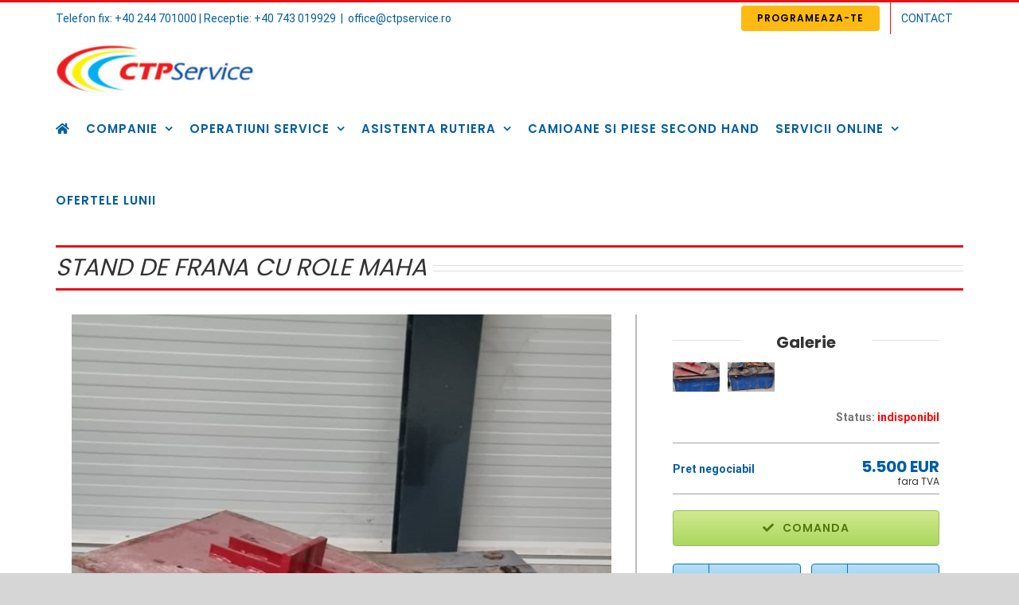

--- FILE ---
content_type: text/html; charset=UTF-8
request_url: https://ctpservice.ro/portfoliu/stand-de-frana-cu-role-maha/
body_size: 16377
content:

<!DOCTYPE html>
<html class="avada-html-layout-wide avada-html-header-position-top" lang="en-US" prefix="og: http://ogp.me/ns# fb: http://ogp.me/ns/fb#">
<head>
	<meta http-equiv="X-UA-Compatible" content="IE=edge" />
	<meta http-equiv="Content-Type" content="text/html; charset=utf-8"/>
	<meta name="viewport" content="width=device-width, initial-scale=1" />
	<meta name='robots' content='index, follow, max-image-preview:large, max-snippet:-1, max-video-preview:-1' />

	<!-- This site is optimized with the Yoast SEO plugin v19.4 - https://yoast.com/wordpress/plugins/seo/ -->
	<title>STAND DE FRANA CU ROLE MAHA - CTP Service</title>
	<meta name="description" content="STAND DE FRANA CU ROLE MAHA" />
	<link rel="canonical" href="https://ctpservice.ro/portfoliu/stand-de-frana-cu-role-maha/" />
	<meta property="og:locale" content="en_US" />
	<meta property="og:type" content="article" />
	<meta property="og:title" content="STAND DE FRANA CU ROLE MAHA - CTP Service" />
	<meta property="og:description" content="STAND DE FRANA CU ROLE MAHA" />
	<meta property="og:url" content="https://ctpservice.ro/portfoliu/stand-de-frana-cu-role-maha/" />
	<meta property="og:site_name" content="CTP Service" />
	<meta property="article:modified_time" content="2024-01-16T09:23:10+00:00" />
	<meta property="og:image" content="https://ctpservice.ro/wp-content/uploads/2021/11/WhatsApp-Image-2021-11-23-at-13.30.11-2.jpeg" />
	<meta property="og:image:width" content="720" />
	<meta property="og:image:height" content="1061" />
	<meta property="og:image:type" content="image/jpeg" />
	<meta name="twitter:card" content="summary_large_image" />
	<meta name="twitter:label1" content="Est. reading time" />
	<meta name="twitter:data1" content="6 minutes" />
	<script type="application/ld+json" class="yoast-schema-graph">{"@context":"https://schema.org","@graph":[{"@type":"WebSite","@id":"https://ctpservice.ro/#website","url":"https://ctpservice.ro/","name":"CTP Service","description":"","potentialAction":[{"@type":"SearchAction","target":{"@type":"EntryPoint","urlTemplate":"https://ctpservice.ro/?s={search_term_string}"},"query-input":"required name=search_term_string"}],"inLanguage":"en-US"},{"@type":"ImageObject","inLanguage":"en-US","@id":"https://ctpservice.ro/portfoliu/stand-de-frana-cu-role-maha/#primaryimage","url":"https://ctpservice.ro/wp-content/uploads/2021/11/WhatsApp-Image-2021-11-23-at-13.30.11-2.jpeg","contentUrl":"https://ctpservice.ro/wp-content/uploads/2021/11/WhatsApp-Image-2021-11-23-at-13.30.11-2.jpeg","width":720,"height":1061},{"@type":"WebPage","@id":"https://ctpservice.ro/portfoliu/stand-de-frana-cu-role-maha/","url":"https://ctpservice.ro/portfoliu/stand-de-frana-cu-role-maha/","name":"STAND DE FRANA CU ROLE MAHA - CTP Service","isPartOf":{"@id":"https://ctpservice.ro/#website"},"primaryImageOfPage":{"@id":"https://ctpservice.ro/portfoliu/stand-de-frana-cu-role-maha/#primaryimage"},"image":{"@id":"https://ctpservice.ro/portfoliu/stand-de-frana-cu-role-maha/#primaryimage"},"thumbnailUrl":"https://ctpservice.ro/wp-content/uploads/2021/11/WhatsApp-Image-2021-11-23-at-13.30.11-2.jpeg","datePublished":"2021-11-23T13:06:21+00:00","dateModified":"2024-01-16T09:23:10+00:00","description":"STAND DE FRANA CU ROLE MAHA","breadcrumb":{"@id":"https://ctpservice.ro/portfoliu/stand-de-frana-cu-role-maha/#breadcrumb"},"inLanguage":"en-US","potentialAction":[{"@type":"ReadAction","target":["https://ctpservice.ro/portfoliu/stand-de-frana-cu-role-maha/"]}]},{"@type":"BreadcrumbList","@id":"https://ctpservice.ro/portfoliu/stand-de-frana-cu-role-maha/#breadcrumb","itemListElement":[{"@type":"ListItem","position":1,"name":"Home","item":"https://ctpservice.ro/"},{"@type":"ListItem","position":2,"name":"Portfolio","item":"https://ctpservice.ro/portfoliu/"},{"@type":"ListItem","position":3,"name":"STAND DE FRANA CU ROLE MAHA"}]}]}</script>
	<!-- / Yoast SEO plugin. -->


<link rel='dns-prefetch' href='//s.w.org' />
<link rel="alternate" type="application/rss+xml" title="CTP Service &raquo; Feed" href="https://ctpservice.ro/feed/" />
<link rel="alternate" type="application/rss+xml" title="CTP Service &raquo; Comments Feed" href="https://ctpservice.ro/comments/feed/" />
					<link rel="shortcut icon" href="https://ctpservice.ro/wp-content/uploads/2020/06/favicon.ico" type="image/x-icon" />
		
					<!-- For iPhone -->
			<link rel="apple-touch-icon" href="https://ctpservice.ro/wp-content/uploads/2020/06/favicon.ico">
		
					<!-- For iPhone Retina display -->
			<link rel="apple-touch-icon" sizes="114x114" href="https://ctpservice.ro/wp-content/uploads/2020/06/favicon.ico">
		
					<!-- For iPad -->
			<link rel="apple-touch-icon" sizes="72x72" href="https://ctpservice.ro/wp-content/uploads/2020/06/favicon.ico">
		
					<!-- For iPad Retina display -->
			<link rel="apple-touch-icon" sizes="144x144" href="https://ctpservice.ro/wp-content/uploads/2020/06/favicon.ico">
				<link rel="alternate" type="application/rss+xml" title="CTP Service &raquo; STAND DE FRANA CU ROLE MAHA Comments Feed" href="https://ctpservice.ro/portfoliu/stand-de-frana-cu-role-maha/feed/" />

		<meta property="og:title" content="STAND DE FRANA CU ROLE MAHA"/>
		<meta property="og:type" content="article"/>
		<meta property="og:url" content="https://ctpservice.ro/portfoliu/stand-de-frana-cu-role-maha/"/>
		<meta property="og:site_name" content="CTP Service"/>
		<meta property="og:description" content="STAND DE FRANA CU ROLE MAHA
      

Galerie     
Status: indisponibil   

Pret negociabil  
 5.500 EUR  
fara TVA    Comanda  Email  Telefon"/>

									<meta property="og:image" content="https://ctpservice.ro/wp-content/uploads/2021/11/WhatsApp-Image-2021-11-23-at-13.30.11-2.jpeg"/>
							<script type="text/javascript">
window._wpemojiSettings = {"baseUrl":"https:\/\/s.w.org\/images\/core\/emoji\/14.0.0\/72x72\/","ext":".png","svgUrl":"https:\/\/s.w.org\/images\/core\/emoji\/14.0.0\/svg\/","svgExt":".svg","source":{"concatemoji":"https:\/\/ctpservice.ro\/wp-includes\/js\/wp-emoji-release.min.js?ver=6.0.11"}};
/*! This file is auto-generated */
!function(e,a,t){var n,r,o,i=a.createElement("canvas"),p=i.getContext&&i.getContext("2d");function s(e,t){var a=String.fromCharCode,e=(p.clearRect(0,0,i.width,i.height),p.fillText(a.apply(this,e),0,0),i.toDataURL());return p.clearRect(0,0,i.width,i.height),p.fillText(a.apply(this,t),0,0),e===i.toDataURL()}function c(e){var t=a.createElement("script");t.src=e,t.defer=t.type="text/javascript",a.getElementsByTagName("head")[0].appendChild(t)}for(o=Array("flag","emoji"),t.supports={everything:!0,everythingExceptFlag:!0},r=0;r<o.length;r++)t.supports[o[r]]=function(e){if(!p||!p.fillText)return!1;switch(p.textBaseline="top",p.font="600 32px Arial",e){case"flag":return s([127987,65039,8205,9895,65039],[127987,65039,8203,9895,65039])?!1:!s([55356,56826,55356,56819],[55356,56826,8203,55356,56819])&&!s([55356,57332,56128,56423,56128,56418,56128,56421,56128,56430,56128,56423,56128,56447],[55356,57332,8203,56128,56423,8203,56128,56418,8203,56128,56421,8203,56128,56430,8203,56128,56423,8203,56128,56447]);case"emoji":return!s([129777,127995,8205,129778,127999],[129777,127995,8203,129778,127999])}return!1}(o[r]),t.supports.everything=t.supports.everything&&t.supports[o[r]],"flag"!==o[r]&&(t.supports.everythingExceptFlag=t.supports.everythingExceptFlag&&t.supports[o[r]]);t.supports.everythingExceptFlag=t.supports.everythingExceptFlag&&!t.supports.flag,t.DOMReady=!1,t.readyCallback=function(){t.DOMReady=!0},t.supports.everything||(n=function(){t.readyCallback()},a.addEventListener?(a.addEventListener("DOMContentLoaded",n,!1),e.addEventListener("load",n,!1)):(e.attachEvent("onload",n),a.attachEvent("onreadystatechange",function(){"complete"===a.readyState&&t.readyCallback()})),(e=t.source||{}).concatemoji?c(e.concatemoji):e.wpemoji&&e.twemoji&&(c(e.twemoji),c(e.wpemoji)))}(window,document,window._wpemojiSettings);
</script>
<style type="text/css">
img.wp-smiley,
img.emoji {
	display: inline !important;
	border: none !important;
	box-shadow: none !important;
	height: 1em !important;
	width: 1em !important;
	margin: 0 0.07em !important;
	vertical-align: -0.1em !important;
	background: none !important;
	padding: 0 !important;
}
</style>
	<style id='global-styles-inline-css' type='text/css'>
body{--wp--preset--color--black: #000000;--wp--preset--color--cyan-bluish-gray: #abb8c3;--wp--preset--color--white: #ffffff;--wp--preset--color--pale-pink: #f78da7;--wp--preset--color--vivid-red: #cf2e2e;--wp--preset--color--luminous-vivid-orange: #ff6900;--wp--preset--color--luminous-vivid-amber: #fcb900;--wp--preset--color--light-green-cyan: #7bdcb5;--wp--preset--color--vivid-green-cyan: #00d084;--wp--preset--color--pale-cyan-blue: #8ed1fc;--wp--preset--color--vivid-cyan-blue: #0693e3;--wp--preset--color--vivid-purple: #9b51e0;--wp--preset--gradient--vivid-cyan-blue-to-vivid-purple: linear-gradient(135deg,rgba(6,147,227,1) 0%,rgb(155,81,224) 100%);--wp--preset--gradient--light-green-cyan-to-vivid-green-cyan: linear-gradient(135deg,rgb(122,220,180) 0%,rgb(0,208,130) 100%);--wp--preset--gradient--luminous-vivid-amber-to-luminous-vivid-orange: linear-gradient(135deg,rgba(252,185,0,1) 0%,rgba(255,105,0,1) 100%);--wp--preset--gradient--luminous-vivid-orange-to-vivid-red: linear-gradient(135deg,rgba(255,105,0,1) 0%,rgb(207,46,46) 100%);--wp--preset--gradient--very-light-gray-to-cyan-bluish-gray: linear-gradient(135deg,rgb(238,238,238) 0%,rgb(169,184,195) 100%);--wp--preset--gradient--cool-to-warm-spectrum: linear-gradient(135deg,rgb(74,234,220) 0%,rgb(151,120,209) 20%,rgb(207,42,186) 40%,rgb(238,44,130) 60%,rgb(251,105,98) 80%,rgb(254,248,76) 100%);--wp--preset--gradient--blush-light-purple: linear-gradient(135deg,rgb(255,206,236) 0%,rgb(152,150,240) 100%);--wp--preset--gradient--blush-bordeaux: linear-gradient(135deg,rgb(254,205,165) 0%,rgb(254,45,45) 50%,rgb(107,0,62) 100%);--wp--preset--gradient--luminous-dusk: linear-gradient(135deg,rgb(255,203,112) 0%,rgb(199,81,192) 50%,rgb(65,88,208) 100%);--wp--preset--gradient--pale-ocean: linear-gradient(135deg,rgb(255,245,203) 0%,rgb(182,227,212) 50%,rgb(51,167,181) 100%);--wp--preset--gradient--electric-grass: linear-gradient(135deg,rgb(202,248,128) 0%,rgb(113,206,126) 100%);--wp--preset--gradient--midnight: linear-gradient(135deg,rgb(2,3,129) 0%,rgb(40,116,252) 100%);--wp--preset--duotone--dark-grayscale: url('#wp-duotone-dark-grayscale');--wp--preset--duotone--grayscale: url('#wp-duotone-grayscale');--wp--preset--duotone--purple-yellow: url('#wp-duotone-purple-yellow');--wp--preset--duotone--blue-red: url('#wp-duotone-blue-red');--wp--preset--duotone--midnight: url('#wp-duotone-midnight');--wp--preset--duotone--magenta-yellow: url('#wp-duotone-magenta-yellow');--wp--preset--duotone--purple-green: url('#wp-duotone-purple-green');--wp--preset--duotone--blue-orange: url('#wp-duotone-blue-orange');--wp--preset--font-size--small: 10.5px;--wp--preset--font-size--medium: 20px;--wp--preset--font-size--large: 21px;--wp--preset--font-size--x-large: 42px;--wp--preset--font-size--normal: 14px;--wp--preset--font-size--xlarge: 28px;--wp--preset--font-size--huge: 42px;}.has-black-color{color: var(--wp--preset--color--black) !important;}.has-cyan-bluish-gray-color{color: var(--wp--preset--color--cyan-bluish-gray) !important;}.has-white-color{color: var(--wp--preset--color--white) !important;}.has-pale-pink-color{color: var(--wp--preset--color--pale-pink) !important;}.has-vivid-red-color{color: var(--wp--preset--color--vivid-red) !important;}.has-luminous-vivid-orange-color{color: var(--wp--preset--color--luminous-vivid-orange) !important;}.has-luminous-vivid-amber-color{color: var(--wp--preset--color--luminous-vivid-amber) !important;}.has-light-green-cyan-color{color: var(--wp--preset--color--light-green-cyan) !important;}.has-vivid-green-cyan-color{color: var(--wp--preset--color--vivid-green-cyan) !important;}.has-pale-cyan-blue-color{color: var(--wp--preset--color--pale-cyan-blue) !important;}.has-vivid-cyan-blue-color{color: var(--wp--preset--color--vivid-cyan-blue) !important;}.has-vivid-purple-color{color: var(--wp--preset--color--vivid-purple) !important;}.has-black-background-color{background-color: var(--wp--preset--color--black) !important;}.has-cyan-bluish-gray-background-color{background-color: var(--wp--preset--color--cyan-bluish-gray) !important;}.has-white-background-color{background-color: var(--wp--preset--color--white) !important;}.has-pale-pink-background-color{background-color: var(--wp--preset--color--pale-pink) !important;}.has-vivid-red-background-color{background-color: var(--wp--preset--color--vivid-red) !important;}.has-luminous-vivid-orange-background-color{background-color: var(--wp--preset--color--luminous-vivid-orange) !important;}.has-luminous-vivid-amber-background-color{background-color: var(--wp--preset--color--luminous-vivid-amber) !important;}.has-light-green-cyan-background-color{background-color: var(--wp--preset--color--light-green-cyan) !important;}.has-vivid-green-cyan-background-color{background-color: var(--wp--preset--color--vivid-green-cyan) !important;}.has-pale-cyan-blue-background-color{background-color: var(--wp--preset--color--pale-cyan-blue) !important;}.has-vivid-cyan-blue-background-color{background-color: var(--wp--preset--color--vivid-cyan-blue) !important;}.has-vivid-purple-background-color{background-color: var(--wp--preset--color--vivid-purple) !important;}.has-black-border-color{border-color: var(--wp--preset--color--black) !important;}.has-cyan-bluish-gray-border-color{border-color: var(--wp--preset--color--cyan-bluish-gray) !important;}.has-white-border-color{border-color: var(--wp--preset--color--white) !important;}.has-pale-pink-border-color{border-color: var(--wp--preset--color--pale-pink) !important;}.has-vivid-red-border-color{border-color: var(--wp--preset--color--vivid-red) !important;}.has-luminous-vivid-orange-border-color{border-color: var(--wp--preset--color--luminous-vivid-orange) !important;}.has-luminous-vivid-amber-border-color{border-color: var(--wp--preset--color--luminous-vivid-amber) !important;}.has-light-green-cyan-border-color{border-color: var(--wp--preset--color--light-green-cyan) !important;}.has-vivid-green-cyan-border-color{border-color: var(--wp--preset--color--vivid-green-cyan) !important;}.has-pale-cyan-blue-border-color{border-color: var(--wp--preset--color--pale-cyan-blue) !important;}.has-vivid-cyan-blue-border-color{border-color: var(--wp--preset--color--vivid-cyan-blue) !important;}.has-vivid-purple-border-color{border-color: var(--wp--preset--color--vivid-purple) !important;}.has-vivid-cyan-blue-to-vivid-purple-gradient-background{background: var(--wp--preset--gradient--vivid-cyan-blue-to-vivid-purple) !important;}.has-light-green-cyan-to-vivid-green-cyan-gradient-background{background: var(--wp--preset--gradient--light-green-cyan-to-vivid-green-cyan) !important;}.has-luminous-vivid-amber-to-luminous-vivid-orange-gradient-background{background: var(--wp--preset--gradient--luminous-vivid-amber-to-luminous-vivid-orange) !important;}.has-luminous-vivid-orange-to-vivid-red-gradient-background{background: var(--wp--preset--gradient--luminous-vivid-orange-to-vivid-red) !important;}.has-very-light-gray-to-cyan-bluish-gray-gradient-background{background: var(--wp--preset--gradient--very-light-gray-to-cyan-bluish-gray) !important;}.has-cool-to-warm-spectrum-gradient-background{background: var(--wp--preset--gradient--cool-to-warm-spectrum) !important;}.has-blush-light-purple-gradient-background{background: var(--wp--preset--gradient--blush-light-purple) !important;}.has-blush-bordeaux-gradient-background{background: var(--wp--preset--gradient--blush-bordeaux) !important;}.has-luminous-dusk-gradient-background{background: var(--wp--preset--gradient--luminous-dusk) !important;}.has-pale-ocean-gradient-background{background: var(--wp--preset--gradient--pale-ocean) !important;}.has-electric-grass-gradient-background{background: var(--wp--preset--gradient--electric-grass) !important;}.has-midnight-gradient-background{background: var(--wp--preset--gradient--midnight) !important;}.has-small-font-size{font-size: var(--wp--preset--font-size--small) !important;}.has-medium-font-size{font-size: var(--wp--preset--font-size--medium) !important;}.has-large-font-size{font-size: var(--wp--preset--font-size--large) !important;}.has-x-large-font-size{font-size: var(--wp--preset--font-size--x-large) !important;}
</style>
<link rel='stylesheet' id='fusion-custom-icons-taxi-icons-css'  href='https://ctpservice.ro/wp-content/uploads/fusion-icons/taxidemo-v1.0-1/style.css?ver=2.2.3' type='text/css' media='all' />
<link rel='stylesheet' id='avada-stylesheet-css'  href='https://ctpservice.ro/wp-content/themes/Avada/assets/css/style.min.css?ver=6.2.3' type='text/css' media='all' />
<!--[if IE]>
<link rel='stylesheet' id='avada-IE-css'  href='https://ctpservice.ro/wp-content/themes/Avada/assets/css/ie.min.css?ver=6.2.3' type='text/css' media='all' />
<style id='avada-IE-inline-css' type='text/css'>
.avada-select-parent .select-arrow{background-color:#ffffff}
.select-arrow{background-color:#ffffff}
</style>
<![endif]-->
<link rel='stylesheet' id='dtpicker-css'  href='https://ctpservice.ro/wp-content/plugins/date-time-picker-field/assets/js/vendor/datetimepicker/jquery.datetimepicker.min.css?ver=6.0.11' type='text/css' media='all' />
<link rel='stylesheet' id='fusion-dynamic-css-css'  href='https://ctpservice.ro/wp-content/uploads/fusion-styles/39fc74727360647cc6c812d41ad3b2e6.min.css?ver=2.2.3' type='text/css' media='all' />
<script type='text/javascript' src='https://ctpservice.ro/wp-includes/js/jquery/jquery.min.js?ver=3.6.0' id='jquery-core-js'></script>
<script type='text/javascript' src='https://ctpservice.ro/wp-includes/js/jquery/jquery-migrate.min.js?ver=3.3.2' id='jquery-migrate-js'></script>
<link rel="https://api.w.org/" href="https://ctpservice.ro/wp-json/" /><link rel="alternate" type="application/json" href="https://ctpservice.ro/wp-json/wp/v2/avada_portfolio/1683" /><link rel="EditURI" type="application/rsd+xml" title="RSD" href="https://ctpservice.ro/xmlrpc.php?rsd" />
<link rel="wlwmanifest" type="application/wlwmanifest+xml" href="https://ctpservice.ro/wp-includes/wlwmanifest.xml" /> 
<meta name="generator" content="WordPress 6.0.11" />
<link rel='shortlink' href='https://ctpservice.ro/?p=1683' />
<link rel="alternate" type="application/json+oembed" href="https://ctpservice.ro/wp-json/oembed/1.0/embed?url=https%3A%2F%2Fctpservice.ro%2Fportfoliu%2Fstand-de-frana-cu-role-maha%2F" />
<link rel="alternate" type="text/xml+oembed" href="https://ctpservice.ro/wp-json/oembed/1.0/embed?url=https%3A%2F%2Fctpservice.ro%2Fportfoliu%2Fstand-de-frana-cu-role-maha%2F&#038;format=xml" />
<style type="text/css" id="css-fb-visibility">@media screen and (max-width: 640px){body:not(.fusion-builder-ui-wireframe) .fusion-no-small-visibility{display:none !important;}}@media screen and (min-width: 641px) and (max-width: 1024px){body:not(.fusion-builder-ui-wireframe) .fusion-no-medium-visibility{display:none !important;}}@media screen and (min-width: 1025px){body:not(.fusion-builder-ui-wireframe) .fusion-no-large-visibility{display:none !important;}}</style><style type="text/css">.recentcomments a{display:inline !important;padding:0 !important;margin:0 !important;}</style>		<script type="text/javascript">
			var doc = document.documentElement;
			doc.setAttribute( 'data-useragent', navigator.userAgent );
		</script>
		
	<script type="text/javascript">
jQuery(document).ready(function() {
/*<![CDATA[*/
jQuery('.related-posts > div > h3').html('Articole din aceeasi categorie');
/*]]>*/
});
</script>
<!-- Global site tag (gtag.js) - Google Analytics -->
<script async src="https://www.googletagmanager.com/gtag/js?id=UA-212029685-1">
</script>
<script>
  window.dataLayer = window.dataLayer || [];
  function gtag(){dataLayer.push(arguments);}
  gtag('js', new Date());

  gtag('config', 'UA-212029685-1');
</script></head>

<body class="avada_portfolio-template-default single single-avada_portfolio postid-1683 single-format-standard fusion-image-hovers fusion-pagination-sizing fusion-button_size-large fusion-button_type-flat fusion-button_span-no avada-image-rollover-circle-no avada-image-rollover-yes avada-image-rollover-direction-fade fusion-body ltr no-tablet-sticky-header no-mobile-sticky-header no-mobile-slidingbar no-mobile-totop avada-has-rev-slider-styles fusion-disable-outline fusion-sub-menu-fade mobile-logo-pos-left layout-wide-mode avada-has-boxed-modal-shadow- layout-scroll-offset-full avada-has-zero-margin-offset-top fusion-top-header menu-text-align-center mobile-menu-design-modern fusion-hide-pagination-text fusion-header-layout-v2 avada-responsive avada-footer-fx-none avada-menu-highlight-style-bottombar fusion-search-form-classic fusion-main-menu-search-dropdown fusion-avatar-square avada-dropdown-styles avada-blog-layout-grid avada-blog-archive-layout-grid avada-header-shadow-no avada-menu-icon-position-left avada-has-megamenu-shadow avada-has-mainmenu-dropdown-divider avada-has-titlebar-hide avada-header-border-color-full-transparent avada-has-pagination-padding avada-flyout-menu-direction-fade avada-ec-views-v1" >
	<svg xmlns="http://www.w3.org/2000/svg" viewBox="0 0 0 0" width="0" height="0" focusable="false" role="none" style="visibility: hidden; position: absolute; left: -9999px; overflow: hidden;" ><defs><filter id="wp-duotone-dark-grayscale"><feColorMatrix color-interpolation-filters="sRGB" type="matrix" values=" .299 .587 .114 0 0 .299 .587 .114 0 0 .299 .587 .114 0 0 .299 .587 .114 0 0 " /><feComponentTransfer color-interpolation-filters="sRGB" ><feFuncR type="table" tableValues="0 0.49803921568627" /><feFuncG type="table" tableValues="0 0.49803921568627" /><feFuncB type="table" tableValues="0 0.49803921568627" /><feFuncA type="table" tableValues="1 1" /></feComponentTransfer><feComposite in2="SourceGraphic" operator="in" /></filter></defs></svg><svg xmlns="http://www.w3.org/2000/svg" viewBox="0 0 0 0" width="0" height="0" focusable="false" role="none" style="visibility: hidden; position: absolute; left: -9999px; overflow: hidden;" ><defs><filter id="wp-duotone-grayscale"><feColorMatrix color-interpolation-filters="sRGB" type="matrix" values=" .299 .587 .114 0 0 .299 .587 .114 0 0 .299 .587 .114 0 0 .299 .587 .114 0 0 " /><feComponentTransfer color-interpolation-filters="sRGB" ><feFuncR type="table" tableValues="0 1" /><feFuncG type="table" tableValues="0 1" /><feFuncB type="table" tableValues="0 1" /><feFuncA type="table" tableValues="1 1" /></feComponentTransfer><feComposite in2="SourceGraphic" operator="in" /></filter></defs></svg><svg xmlns="http://www.w3.org/2000/svg" viewBox="0 0 0 0" width="0" height="0" focusable="false" role="none" style="visibility: hidden; position: absolute; left: -9999px; overflow: hidden;" ><defs><filter id="wp-duotone-purple-yellow"><feColorMatrix color-interpolation-filters="sRGB" type="matrix" values=" .299 .587 .114 0 0 .299 .587 .114 0 0 .299 .587 .114 0 0 .299 .587 .114 0 0 " /><feComponentTransfer color-interpolation-filters="sRGB" ><feFuncR type="table" tableValues="0.54901960784314 0.98823529411765" /><feFuncG type="table" tableValues="0 1" /><feFuncB type="table" tableValues="0.71764705882353 0.25490196078431" /><feFuncA type="table" tableValues="1 1" /></feComponentTransfer><feComposite in2="SourceGraphic" operator="in" /></filter></defs></svg><svg xmlns="http://www.w3.org/2000/svg" viewBox="0 0 0 0" width="0" height="0" focusable="false" role="none" style="visibility: hidden; position: absolute; left: -9999px; overflow: hidden;" ><defs><filter id="wp-duotone-blue-red"><feColorMatrix color-interpolation-filters="sRGB" type="matrix" values=" .299 .587 .114 0 0 .299 .587 .114 0 0 .299 .587 .114 0 0 .299 .587 .114 0 0 " /><feComponentTransfer color-interpolation-filters="sRGB" ><feFuncR type="table" tableValues="0 1" /><feFuncG type="table" tableValues="0 0.27843137254902" /><feFuncB type="table" tableValues="0.5921568627451 0.27843137254902" /><feFuncA type="table" tableValues="1 1" /></feComponentTransfer><feComposite in2="SourceGraphic" operator="in" /></filter></defs></svg><svg xmlns="http://www.w3.org/2000/svg" viewBox="0 0 0 0" width="0" height="0" focusable="false" role="none" style="visibility: hidden; position: absolute; left: -9999px; overflow: hidden;" ><defs><filter id="wp-duotone-midnight"><feColorMatrix color-interpolation-filters="sRGB" type="matrix" values=" .299 .587 .114 0 0 .299 .587 .114 0 0 .299 .587 .114 0 0 .299 .587 .114 0 0 " /><feComponentTransfer color-interpolation-filters="sRGB" ><feFuncR type="table" tableValues="0 0" /><feFuncG type="table" tableValues="0 0.64705882352941" /><feFuncB type="table" tableValues="0 1" /><feFuncA type="table" tableValues="1 1" /></feComponentTransfer><feComposite in2="SourceGraphic" operator="in" /></filter></defs></svg><svg xmlns="http://www.w3.org/2000/svg" viewBox="0 0 0 0" width="0" height="0" focusable="false" role="none" style="visibility: hidden; position: absolute; left: -9999px; overflow: hidden;" ><defs><filter id="wp-duotone-magenta-yellow"><feColorMatrix color-interpolation-filters="sRGB" type="matrix" values=" .299 .587 .114 0 0 .299 .587 .114 0 0 .299 .587 .114 0 0 .299 .587 .114 0 0 " /><feComponentTransfer color-interpolation-filters="sRGB" ><feFuncR type="table" tableValues="0.78039215686275 1" /><feFuncG type="table" tableValues="0 0.94901960784314" /><feFuncB type="table" tableValues="0.35294117647059 0.47058823529412" /><feFuncA type="table" tableValues="1 1" /></feComponentTransfer><feComposite in2="SourceGraphic" operator="in" /></filter></defs></svg><svg xmlns="http://www.w3.org/2000/svg" viewBox="0 0 0 0" width="0" height="0" focusable="false" role="none" style="visibility: hidden; position: absolute; left: -9999px; overflow: hidden;" ><defs><filter id="wp-duotone-purple-green"><feColorMatrix color-interpolation-filters="sRGB" type="matrix" values=" .299 .587 .114 0 0 .299 .587 .114 0 0 .299 .587 .114 0 0 .299 .587 .114 0 0 " /><feComponentTransfer color-interpolation-filters="sRGB" ><feFuncR type="table" tableValues="0.65098039215686 0.40392156862745" /><feFuncG type="table" tableValues="0 1" /><feFuncB type="table" tableValues="0.44705882352941 0.4" /><feFuncA type="table" tableValues="1 1" /></feComponentTransfer><feComposite in2="SourceGraphic" operator="in" /></filter></defs></svg><svg xmlns="http://www.w3.org/2000/svg" viewBox="0 0 0 0" width="0" height="0" focusable="false" role="none" style="visibility: hidden; position: absolute; left: -9999px; overflow: hidden;" ><defs><filter id="wp-duotone-blue-orange"><feColorMatrix color-interpolation-filters="sRGB" type="matrix" values=" .299 .587 .114 0 0 .299 .587 .114 0 0 .299 .587 .114 0 0 .299 .587 .114 0 0 " /><feComponentTransfer color-interpolation-filters="sRGB" ><feFuncR type="table" tableValues="0.098039215686275 1" /><feFuncG type="table" tableValues="0 0.66274509803922" /><feFuncB type="table" tableValues="0.84705882352941 0.41960784313725" /><feFuncA type="table" tableValues="1 1" /></feComponentTransfer><feComposite in2="SourceGraphic" operator="in" /></filter></defs></svg>	<a class="skip-link screen-reader-text" href="#content">Skip to content</a>

	<div id="boxed-wrapper">
		<div class="fusion-sides-frame"></div>
		<div id="wrapper" class="fusion-wrapper">
			<div id="home" style="position:relative;top:-1px;"></div>
			
			<header class="fusion-header-wrapper">
				<div class="fusion-header-v2 fusion-logo-alignment fusion-logo-left fusion-sticky-menu- fusion-sticky-logo- fusion-mobile-logo-  fusion-mobile-menu-design-modern">
					
<div class="fusion-secondary-header">
	<div class="fusion-row">
					<div class="fusion-alignleft">
				<div class="fusion-contact-info"><span class="fusion-contact-info-phone-number">Telefon fix: +40 244 701000  |  Receptie: +40 743 019929</span><span class="fusion-header-separator">|</span><span class="fusion-contact-info-email-address"><a href="mailto:off&#105;&#99;&#101;&#64;c&#116;p&#115;&#101;&#114;&#118;&#105;&#99;e.r&#111;">off&#105;&#99;&#101;&#64;c&#116;p&#115;&#101;&#114;&#118;&#105;&#99;e.r&#111;</a></span></div>			</div>
							<div class="fusion-alignright">
				<nav class="fusion-secondary-menu" role="navigation" aria-label="Secondary Menu"><ul id="menu-secundar" class="menu"><li  id="menu-item-1102"  class="menu-item menu-item-type-custom menu-item-object-custom menu-item-1102 fusion-menu-item-button"  data-item-id="1102"><a  href="https://ctpservice.ro/programare/" class="fusion-bottombar-highlight"><span class="menu-text fusion-button button-default button-small">PROGRAMEAZA-TE</span></a></li><li  id="menu-item-1100"  class="menu-item menu-item-type-post_type menu-item-object-page menu-item-1100"  data-item-id="1100"><a  href="https://ctpservice.ro/contact/" class="fusion-bottombar-highlight"><span class="menu-text">CONTACT</span></a></li></ul></nav><nav class="fusion-mobile-nav-holder fusion-mobile-menu-text-align-center" aria-label="Secondary Mobile Menu"></nav>			</div>
			</div>
</div>
<div class="fusion-header-sticky-height"></div>
<div class="fusion-header">
	<div class="fusion-row">
					<div class="fusion-logo" data-margin-top="10px" data-margin-bottom="0px" data-margin-left="0px" data-margin-right="0px">
			<a class="fusion-logo-link"  href="https://ctpservice.ro/" >

						<!-- standard logo -->
			<img src="https://ctpservice.ro/wp-content/uploads/2020/06/logo-2.png" srcset="https://ctpservice.ro/wp-content/uploads/2020/06/logo-2.png 1x, https://ctpservice.ro/wp-content/uploads/2020/06/logo-2.png 2x" width="500" height="124" style="max-height:124px;height:auto;" alt="CTP Service Logo" data-retina_logo_url="https://ctpservice.ro/wp-content/uploads/2020/06/logo-2.png" class="fusion-standard-logo" />

			
					</a>
		</div>		<nav class="fusion-main-menu" aria-label="Main Menu"><ul id="menu-principal" class="fusion-menu"><li  id="menu-item-31"  class="menu-item menu-item-type-post_type menu-item-object-page menu-item-home menu-item-31"  data-item-id="31"><a  href="https://ctpservice.ro/" class="fusion-icon-only-link fusion-flex-link fusion-bottombar-highlight"><span class="fusion-megamenu-icon"><i class="glyphicon fa-home fas"></i></span><span class="menu-text"><span class="menu-title">ACASA</span></span></a></li><li  id="menu-item-1103"  class="menu-item menu-item-type-custom menu-item-object-custom menu-item-has-children menu-item-1103 fusion-dropdown-menu"  data-item-id="1103"><a  href="#" class="fusion-bottombar-highlight"><span class="menu-text">COMPANIE</span> <span class="fusion-caret"><i class="fusion-dropdown-indicator"></i></span></a><ul class="sub-menu"><li  id="menu-item-1200"  class="menu-item menu-item-type-post_type menu-item-object-page menu-item-1200 fusion-dropdown-submenu" ><a  href="https://ctpservice.ro/istoric/" class="fusion-bottombar-highlight"><span>ISTORIC</span></a></li><li  id="menu-item-1225"  class="menu-item menu-item-type-post_type menu-item-object-page menu-item-1225 fusion-dropdown-submenu" ><a  href="https://ctpservice.ro/ctp-service-in-cifre/" class="fusion-bottombar-highlight"><span>CTP SERVICE IN CIFRE</span></a></li><li  id="menu-item-1243"  class="menu-item menu-item-type-post_type menu-item-object-page menu-item-1243 fusion-dropdown-submenu" ><a  href="https://ctpservice.ro/furnizori/" class="fusion-bottombar-highlight"><span>FURNIZORI</span></a></li><li  id="menu-item-1246"  class="menu-item menu-item-type-post_type menu-item-object-page menu-item-1246 fusion-dropdown-submenu" ><a  href="https://ctpservice.ro/clienti/" class="fusion-bottombar-highlight"><span>CLIENTI</span></a></li><li  id="menu-item-1264"  class="menu-item menu-item-type-post_type menu-item-object-page menu-item-1264 fusion-dropdown-submenu" ><a  href="https://ctpservice.ro/grupul-cartrans/" class="fusion-bottombar-highlight"><span>GRUPUL CARTRANS</span></a></li><li  id="menu-item-1268"  class="menu-item menu-item-type-post_type menu-item-object-page menu-item-1268 fusion-dropdown-submenu" ><a  href="https://ctpservice.ro/parteneri-ctp-service/" class="fusion-bottombar-highlight"><span>PARTENERI</span></a></li></ul></li><li  id="menu-item-1327"  class="menu-item menu-item-type-custom menu-item-object-custom menu-item-has-children menu-item-1327 fusion-dropdown-menu"  data-item-id="1327"><a  href="#" class="fusion-bottombar-highlight"><span class="menu-text">OPERATIUNI SERVICE</span> <span class="fusion-caret"><i class="fusion-dropdown-indicator"></i></span></a><ul class="sub-menu"><li  id="menu-item-1293"  class="menu-item menu-item-type-post_type menu-item-object-page menu-item-1293 fusion-dropdown-submenu" ><a  href="https://ctpservice.ro/reparatii-mecanice-si-electrice/" class="fusion-bottombar-highlight"><span>REPARATII MECANICE SI ELECTRICE</span></a></li><li  id="menu-item-1309"  class="menu-item menu-item-type-post_type menu-item-object-page menu-item-1309 fusion-dropdown-submenu" ><a  href="https://ctpservice.ro/vulcanizare/" class="fusion-bottombar-highlight"><span>VULCANIZARE</span></a></li><li  id="menu-item-1312"  class="menu-item menu-item-type-post_type menu-item-object-page menu-item-1312 fusion-dropdown-submenu" ><a  href="https://ctpservice.ro/atelier-tahografe/" class="fusion-bottombar-highlight"><span>ATELIER TAHOGRAFE</span></a></li><li  id="menu-item-1320"  class="menu-item menu-item-type-post_type menu-item-object-page menu-item-1320 fusion-dropdown-submenu" ><a  href="https://ctpservice.ro/tinichigerie-si-vopsitorie/" class="fusion-bottombar-highlight"><span>TINICHIGERIE SI VOPSITORIE</span></a></li><li  id="menu-item-1319"  class="menu-item menu-item-type-post_type menu-item-object-page menu-item-1319 fusion-dropdown-submenu" ><a  href="https://ctpservice.ro/sisteme-climatizare/" class="fusion-bottombar-highlight"><span>REVIZII SI REPARATII SISTEME AC</span></a></li><li  id="menu-item-1323"  class="menu-item menu-item-type-post_type menu-item-object-page menu-item-1323 fusion-dropdown-submenu" ><a  href="https://ctpservice.ro/statie-itp/" class="fusion-bottombar-highlight"><span>STATIE ITP</span></a></li><li  id="menu-item-1326"  class="menu-item menu-item-type-post_type menu-item-object-page menu-item-1326 fusion-dropdown-submenu" ><a  href="https://ctpservice.ro/spalatorie-camioane/" class="fusion-bottombar-highlight"><span>SPALATORIE CAMIOANE</span></a></li></ul></li><li  id="menu-item-1330"  class="menu-item menu-item-type-custom menu-item-object-custom menu-item-has-children menu-item-1330 fusion-dropdown-menu"  data-item-id="1330"><a  href="#" class="fusion-bottombar-highlight"><span class="menu-text">ASISTENTA RUTIERA</span> <span class="fusion-caret"><i class="fusion-dropdown-indicator"></i></span></a><ul class="sub-menu"><li  id="menu-item-1331"  class="menu-item menu-item-type-post_type menu-item-object-page menu-item-1331 fusion-dropdown-submenu" ><a  href="https://ctpservice.ro/atelier-mobil/" class="fusion-bottombar-highlight"><span>ATELIER MOBIL</span></a></li><li  id="menu-item-1334"  class="menu-item menu-item-type-post_type menu-item-object-page menu-item-1334 fusion-dropdown-submenu" ><a  href="https://ctpservice.ro/tractari-autovehicule-si-autocamioane/" class="fusion-bottombar-highlight"><span>TRACTARI CAMIOANE</span></a></li></ul></li><li  id="menu-item-1568"  class="menu-item menu-item-type-post_type menu-item-object-page menu-item-1568"  data-item-id="1568"><a  href="https://ctpservice.ro/camioane-piese/" class="fusion-bottombar-highlight"><span class="menu-text">CAMIOANE SI PIESE SECOND HAND</span></a></li><li  id="menu-item-33"  class="menu-item menu-item-type-post_type menu-item-object-page menu-item-has-children menu-item-33 fusion-dropdown-menu"  data-item-id="33"><a  href="https://ctpservice.ro/news/" class="fusion-bottombar-highlight"><span class="menu-text">SERVICII ONLINE</span> <span class="fusion-caret"><i class="fusion-dropdown-indicator"></i></span></a><ul class="sub-menu"><li  id="menu-item-1338"  class="menu-item menu-item-type-post_type menu-item-object-page menu-item-1338 fusion-dropdown-submenu" ><a  href="https://ctpservice.ro/cerere-cotatie/" class="fusion-bottombar-highlight"><span>CERERE COTATIE</span></a></li><li  id="menu-item-1342"  class="menu-item menu-item-type-post_type menu-item-object-page menu-item-1342 fusion-dropdown-submenu" ><a  href="https://ctpservice.ro/programare/" class="fusion-bottombar-highlight"><span>PROGRAMARE</span></a></li><li  id="menu-item-1347"  class="menu-item menu-item-type-post_type menu-item-object-page menu-item-1347 fusion-dropdown-submenu" ><a  href="https://ctpservice.ro/tarifare/" class="fusion-bottombar-highlight"><span>TARIFARE</span></a></li></ul></li><li  id="menu-item-1815"  class="menu-item menu-item-type-post_type menu-item-object-page menu-item-1815"  data-item-id="1815"><a  href="https://ctpservice.ro/ofertele-lunii/" class="fusion-bottombar-highlight"><span class="menu-text">OFERTELE LUNII</span></a></li></ul></nav>	<div class="fusion-mobile-menu-icons">
							<a href="#" class="fusion-icon fusion-icon-bars" aria-label="Toggle mobile menu" aria-expanded="false"></a>
		
		
		
			</div>

<nav class="fusion-mobile-nav-holder fusion-mobile-menu-text-align-center" aria-label="Main Menu Mobile"></nav>

					</div>
</div>
				</div>
				<div class="fusion-clearfix"></div>
			</header>
						
			
		<div id="sliders-container">
					</div>
				
			
			<div class="avada-page-titlebar-wrapper">
							</div>

						<main id="main" class="clearfix ">
				<div class="fusion-row" style="">
<div id="content" class="portfolio-full" style="width: 100%;">
	
	
					<article id="post-1683" class="post-1683 avada_portfolio type-avada_portfolio status-publish format-standard has-post-thumbnail hentry portfolio_category-altele">

				
						<div class="project-content">
				<span class="entry-title rich-snippet-hidden">STAND DE FRANA CU ROLE MAHA</span><span class="vcard rich-snippet-hidden"><span class="fn"><a href="https://ctpservice.ro/author/cip/" title="Posts by Ciprian Toanca" rel="author">Ciprian Toanca</a></span></span><span class="updated rich-snippet-hidden">2024-01-16T09:23:10+00:00</span>				<div class="project-description post-content" style=" width:100%;">
											<h3 style="display:none;">Project Description</h3>										<div class="fusion-fullwidth fullwidth-box fusion-builder-row-1 nonhundred-percent-fullwidth non-hundred-percent-height-scrolling"  style='background-color: #ffffff;background-position: center center;background-repeat: no-repeat;padding-top:0px;padding-right:0px;padding-bottom:0px;padding-left:0px;'><div class="fusion-builder-row fusion-row "><div  class="fusion-layout-column fusion_builder_column fusion_builder_column_1_1 fusion-builder-column-0 fusion-one-full fusion-column-first fusion-column-last 1_1"  style='margin-top:0px;margin-bottom:20px;'><div class="fusion-column-wrapper" style="padding: 0px 0px 0px 0px;background-position:left top;background-repeat:no-repeat;-webkit-background-size:cover;-moz-background-size:cover;-o-background-size:cover;background-size:cover;"   data-bg-url=""><div class="fusion-sep-clear"></div><div class="fusion-separator fusion-full-width-sep sep-single sep-solid" style="border-color:#e71216;border-top-width:3px;margin-left: auto;margin-right: auto;margin-top:10px;margin-bottom:10px;"></div><style type="text/css">@media only screen and (max-width:1004px) {.fusion-title.fusion-title-1{margin-top:0px!important;margin-bottom:0px!important;}}</style><div class="fusion-title title fusion-title-1 fusion-title-text fusion-title-size-two" style="margin-top:0px;margin-bottom:0px;"><h2 class="title-heading-left" style="margin:0;"><p><em>STAND DE FRANA CU ROLE MAHA</em></p>
<div class="savePdf"></div></h2><div class="title-sep-container"><div class="title-sep sep-double sep-solid" style="border-color:#e0dede;"></div></div></div><div class="fusion-sep-clear"></div><div class="fusion-separator fusion-full-width-sep sep-single sep-solid" style="border-color:#e71216;border-top-width:3px;margin-left: auto;margin-right: auto;margin-top:10px;margin-bottom:10px;"></div><div class="fusion-clearfix"></div></div></div></div></div><style type="text/css">.fusion-fullwidth.fusion-builder-row-1 a:not(.fusion-button):not(.fusion-builder-module-control):not(.fusion-social-network-icon):not(.fb-icon-element):not(.fusion-countdown-link):not(.fusion-rollover-link):not(.fusion-rollover-gallery):not(.fusion-button-bar):not(.add_to_cart_button):not(.show_details_button):not(.product_type_external):not(.fusion-quick-view):not(.fusion-rollover-title-link):not(.fusion-breadcrumb-link) , .fusion-fullwidth.fusion-builder-row-1 a:not(.fusion-button):not(.fusion-builder-module-control):not(.fusion-social-network-icon):not(.fb-icon-element):not(.fusion-countdown-link):not(.fusion-rollover-link):not(.fusion-rollover-gallery):not(.fusion-button-bar):not(.add_to_cart_button):not(.show_details_button):not(.product_type_external):not(.fusion-quick-view):not(.fusion-rollover-title-link):not(.fusion-breadcrumb-link):before, .fusion-fullwidth.fusion-builder-row-1 a:not(.fusion-button):not(.fusion-builder-module-control):not(.fusion-social-network-icon):not(.fb-icon-element):not(.fusion-countdown-link):not(.fusion-rollover-link):not(.fusion-rollover-gallery):not(.fusion-button-bar):not(.add_to_cart_button):not(.show_details_button):not(.product_type_external):not(.fusion-quick-view):not(.fusion-rollover-title-link):not(.fusion-breadcrumb-link):after {color: #e71216;}.fusion-fullwidth.fusion-builder-row-1 a:not(.fusion-button):not(.fusion-builder-module-control):not(.fusion-social-network-icon):not(.fb-icon-element):not(.fusion-countdown-link):not(.fusion-rollover-link):not(.fusion-rollover-gallery):not(.fusion-button-bar):not(.add_to_cart_button):not(.show_details_button):not(.product_type_external):not(.fusion-quick-view):not(.fusion-rollover-title-link):not(.fusion-breadcrumb-link):hover, .fusion-fullwidth.fusion-builder-row-1 a:not(.fusion-button):not(.fusion-builder-module-control):not(.fusion-social-network-icon):not(.fb-icon-element):not(.fusion-countdown-link):not(.fusion-rollover-link):not(.fusion-rollover-gallery):not(.fusion-button-bar):not(.add_to_cart_button):not(.show_details_button):not(.product_type_external):not(.fusion-quick-view):not(.fusion-rollover-title-link):not(.fusion-breadcrumb-link):hover:before, .fusion-fullwidth.fusion-builder-row-1 a:not(.fusion-button):not(.fusion-builder-module-control):not(.fusion-social-network-icon):not(.fb-icon-element):not(.fusion-countdown-link):not(.fusion-rollover-link):not(.fusion-rollover-gallery):not(.fusion-button-bar):not(.add_to_cart_button):not(.show_details_button):not(.product_type_external):not(.fusion-quick-view):not(.fusion-rollover-title-link):not(.fusion-breadcrumb-link):hover:after {color: #e71216;}.fusion-fullwidth.fusion-builder-row-1 .pagination a.inactive:hover, .fusion-fullwidth.fusion-builder-row-1 .fusion-filters .fusion-filter.fusion-active a {border-color: #e71216;}.fusion-fullwidth.fusion-builder-row-1 .pagination .current {border-color: #e71216; background-color: #e71216;}.fusion-fullwidth.fusion-builder-row-1 .fusion-filters .fusion-filter.fusion-active a, .fusion-fullwidth.fusion-builder-row-1 .fusion-date-and-formats .fusion-format-box, .fusion-fullwidth.fusion-builder-row-1 .fusion-popover, .fusion-fullwidth.fusion-builder-row-1 .tooltip-shortcode {color: #e71216;}#main .fusion-fullwidth.fusion-builder-row-1 .post .blog-shortcode-post-title a:hover {color: #e71216;}</style><div class="fusion-fullwidth fullwidth-box fusion-builder-row-2 nonhundred-percent-fullwidth non-hundred-percent-height-scrolling"  style='background-color: #ffffff;background-position: center center;background-repeat: no-repeat;padding-top:0px;padding-right:0px;padding-bottom:0px;padding-left:0px;'><div class="fusion-builder-row fusion-row "><div  class="fusion-layout-column fusion_builder_column fusion_builder_column_2_3 fusion-builder-column-1 fusion-two-third fusion-column-first 2_3"  style='margin-top:0px;margin-bottom:20px;width:66.66%;width:calc(66.66% - ( ( 4% ) * 0.6666 ) );margin-right: 4%;'><div class="fusion-column-wrapper" style="border-right:2px solid #bcbcbc;padding: 0px 30px 0px 20px;background-position:left top;background-repeat:no-repeat;-webkit-background-size:cover;-moz-background-size:cover;-o-background-size:cover;background-size:cover;"   data-bg-url=""><div class="imageframe-align-center"><span class="fusion-imageframe imageframe-none imageframe-1 hover-type-zoomin"><a href="https://ctpservice.ro/wp-content/uploads/2021/11/WhatsApp-Image-2021-11-23-at-13.30.11-2-695x1024.jpeg" class="fusion-lightbox" data-rel="iLightbox[1ecd0b46144877477cb]" data-title="WhatsApp Image 2021-11-23 at 13.30.11 (2)" title="WhatsApp Image 2021-11-23 at 13.30.11 (2)"><img src="https://ctpservice.ro/wp-content/uploads/2021/11/WhatsApp-Image-2021-11-23-at-13.30.11-2-695x1024.jpeg" width="695" height="1024" alt="" class="img-responsive wp-image-1685" srcset="https://ctpservice.ro/wp-content/uploads/2021/11/WhatsApp-Image-2021-11-23-at-13.30.11-2-200x295.jpeg 200w, https://ctpservice.ro/wp-content/uploads/2021/11/WhatsApp-Image-2021-11-23-at-13.30.11-2-400x589.jpeg 400w, https://ctpservice.ro/wp-content/uploads/2021/11/WhatsApp-Image-2021-11-23-at-13.30.11-2-600x884.jpeg 600w, https://ctpservice.ro/wp-content/uploads/2021/11/WhatsApp-Image-2021-11-23-at-13.30.11-2.jpeg 720w" sizes="(max-width: 1004px) 100vw, 695px" /></a></span></div><div class="fusion-clearfix"></div></div></div><div  class="fusion-layout-column fusion_builder_column fusion_builder_column_1_3 fusion-builder-column-2 fusion-one-third fusion-column-last 1_3"  style='margin-top:20px;margin-bottom:20px;width:33.33%;width:calc(33.33% - ( ( 4% ) * 0.3333 ) );'><div class="fusion-column-wrapper" style="padding: 0px 30px 0px 0px;background-position:left top;background-repeat:no-repeat;-webkit-background-size:cover;-moz-background-size:cover;-o-background-size:cover;background-size:cover;"   data-bg-url=""><style type="text/css">@media only screen and (max-width:1004px) {.fusion-title.fusion-title-2{margin-top:0px!important;margin-bottom:10px!important;}}</style><div class="fusion-title title fusion-title-2 fusion-title-center fusion-title-text fusion-title-size-three" style="margin-top:0px;margin-bottom:10px;"><div class="title-sep-container title-sep-container-left"><div class="title-sep sep-single sep-solid" style="border-color:#e0dede;"></div></div><h3 class="title-heading-center" style="margin:0;">Galerie</h3><div class="title-sep-container title-sep-container-right"><div class="title-sep sep-single sep-solid" style="border-color:#e0dede;"></div></div></div><style type="text/css">.fusion-gallery-1 .fusion-gallery-image {border:0px solid #f6f6f6;}</style><div class="fusion-gallery fusion-gallery-container fusion-grid-5 fusion-columns-total-0 fusion-gallery-layout-grid fusion-gallery-1" style="margin:-5px;"><div style="padding:5px;" class="fusion-grid-column fusion-gallery-column fusion-gallery-column-5 hover-type-zoomin"><div class="fusion-gallery-image"><img loading="lazy" src="https://ctpservice.ro/wp-content/uploads/2021/11/WhatsApp-Image-2021-11-23-at-13.30.11-2-320x202.jpeg" width="320" height="202" alt="" title="WhatsApp Image 2021-11-23 at 13.30.11 (2)" aria-label="WhatsApp Image 2021-11-23 at 13.30.11 (2)" class="img-responsive wp-image-1685" /></div></div><div style="padding:5px;" class="fusion-grid-column fusion-gallery-column fusion-gallery-column-5 hover-type-zoomin"><div class="fusion-gallery-image"><img loading="lazy" src="https://ctpservice.ro/wp-content/uploads/2021/11/WhatsApp-Image-2021-11-23-at-13.30.12-1-320x202.jpeg" width="320" height="202" alt="" title="WhatsApp Image 2021-11-23 at 13.30.12" aria-label="WhatsApp Image 2021-11-23 at 13.30.12" class="img-responsive wp-image-1686" /></div></div></div><div class="fusion-sep-clear"></div><div class="fusion-separator fusion-full-width-sep sep-none" style="margin-left: auto;margin-right: auto;margin-top:10px;margin-bottom:10px;"></div><div class="fusion-text"><p style="text-align: right;"><strong>Status: <span style="color: #ff0000;">indisponibil</span></strong></p>
</div><div class="fusion-sep-clear"></div><div class="fusion-separator fusion-full-width-sep sep-single sep-solid" style="border-color:#a1a1a1;border-top-width:1px;margin-left: auto;margin-right: auto;margin-top:;margin-bottom:10px;"></div><div class="fusion-builder-row fusion-builder-row-inner fusion-row "><div  class="fusion-layout-column fusion_builder_column fusion_builder_column_1_2 fusion-builder-nested-column-1 fusion-one-half fusion-column-first 1_2"  style='margin-top: 0px;margin-bottom: -15px;width:50%;width:calc(50% - ( ( 4% ) * 0.5 ) );margin-right:4%;'>
					<div class="fusion-column-wrapper fusion-column-wrapper-1" style="padding: -5px 0px 0px 0px;background-position:left top;background-repeat:no-repeat;-webkit-background-size:cover;-moz-background-size:cover;-o-background-size:cover;background-size:cover;" data-bg-url="">
						<div class="fusion-column-content-centered"><div class="fusion-column-content"><div class="fusion-sep-clear"></div><div class="fusion-separator fusion-full-width-sep sep-none" style="margin-left: auto;margin-right: auto;margin-top:10px;"></div><div class="fusion-text"><p><span style="color: #005da4;"><strong>Pret negociabil</strong></span></p>
</div></div></div>

					</div>
				</div><div  class="fusion-layout-column fusion_builder_column fusion_builder_column_1_2 fusion-builder-nested-column-2 fusion-one-half fusion-column-last 1_2"  style='margin-top: 0px;margin-bottom: -15px;width:50%;width:calc(50% - ( ( 4% ) * 0.5 ) );'>
					<div class="fusion-column-wrapper fusion-column-wrapper-2" style="padding: -5px 0px 0px 0px;background-position:left top;background-repeat:no-repeat;-webkit-background-size:cover;-moz-background-size:cover;-o-background-size:cover;background-size:cover;" data-bg-url="">
						<div class="fusion-column-content-centered"><div class="fusion-column-content"><div class="fusion-text"><h3 style="text-align: right;"><div class="fusion-sep-clear"></div><div class="fusion-separator fusion-full-width-sep sep-none" style="margin-left: auto;margin-right: auto;margin-top:;margin-bottom:2px;"></div><span style="color: #005da4;"><strong>5.500 EUR</strong></span></h3>
</div><div class="fusion-sep-clear"></div><div class="fusion-separator fusion-full-width-sep sep-none" style="margin-left: auto;margin-right: auto;margin-top:-30px;margin-bottom:-25px;"></div><div class="fusion-text"><h5 style="text-align: right;">fara TVA</h5>
</div></div></div>

					</div>
				</div></div><div class="fusion-sep-clear"></div><div class="fusion-separator fusion-full-width-sep sep-single sep-solid" style="border-color:#a1a1a1;border-top-width:1px;margin-left: auto;margin-right: auto;margin-top:;margin-bottom:20px;"></div><div class="fusion-button-wrapper fusion-align-block"><a class="fusion-button button-flat fusion-button-default-size button-green button-1 fusion-button-span-yes fusion-button-default-type" target="_self" href="#" data-toggle="modal" data-target=".fusion-modal.comanda2"><i class="fa-check fas button-icon-left"></i><span class="fusion-button-text">Comanda</span></a></div><div class="fusion-sep-clear"></div><div class="fusion-separator fusion-full-width-sep sep-none" style="margin-left: auto;margin-right: auto;margin-top:10px;margin-bottom:10px;"></div><div class="fusion-builder-row fusion-builder-row-inner fusion-row "><div  class="fusion-layout-column fusion_builder_column fusion_builder_column_1_2 fusion-builder-nested-column-3 fusion-one-half fusion-column-first 1_2"  style='margin-top: 0px;margin-bottom: 20px;width:50%;width:calc(50% - ( ( 4% ) * 0.5 ) );margin-right:4%;'>
					<div class="fusion-column-wrapper fusion-column-wrapper-3" style="padding: 0px 0px 0px 0px;background-position:left top;background-repeat:no-repeat;-webkit-background-size:cover;-moz-background-size:cover;-o-background-size:cover;background-size:cover;" data-bg-url="">
						<div class="fusion-button-wrapper fusion-align-block"><a class="fusion-button button-flat fusion-button-default-size button-blue button-2 fusion-button-span-yes fusion-button-default-type" target="_self" href="mailto:comenzi@ctpservice.ro"><span class="fusion-button-icon-divider button-icon-divider-left"><i class="fa-envelope fas"></i></span><span class="fusion-button-text fusion-button-text-left">Email</span></a></div>

					</div>
				</div><div  class="fusion-layout-column fusion_builder_column fusion_builder_column_1_2 fusion-builder-nested-column-4 fusion-one-half fusion-column-last 1_2"  style='margin-top: 0px;margin-bottom: 20px;width:50%;width:calc(50% - ( ( 4% ) * 0.5 ) );'>
					<div class="fusion-column-wrapper fusion-column-wrapper-4" style="padding: 0px 0px 0px 0px;background-position:left top;background-repeat:no-repeat;-webkit-background-size:cover;-moz-background-size:cover;-o-background-size:cover;background-size:cover;" data-bg-url="">
						<div class="fusion-button-wrapper fusion-align-block"><a class="fusion-button button-flat fusion-button-default-size button-blue button-3 fusion-button-span-yes fusion-button-default-type" target="_self" href="tel:0743 019 958"><span class="fusion-button-icon-divider button-icon-divider-left"><i class="fa-phone-alt fas"></i></span><span class="fusion-button-text fusion-button-text-left">Telefon</span></a></div>

					</div>
				</div></div><div class="fusion-sep-clear"></div><div class="fusion-separator fusion-full-width-sep sep-single sep-solid" style="border-color:#a1a1a1;border-top-width:1px;margin-left: auto;margin-right: auto;margin-top:;margin-bottom:20px;"></div><div class="fusion-clearfix"></div></div></div><div  class="fusion-layout-column fusion_builder_column fusion_builder_column_1_1 fusion-builder-column-3 fusion-one-full fusion-column-first fusion-column-last 1_1"  style='margin-top:0px;margin-bottom:20px;'><div class="fusion-column-wrapper" style="padding: 0px 0px 0px 0px;background-position:left top;background-repeat:no-repeat;-webkit-background-size:cover;-moz-background-size:cover;-o-background-size:cover;background-size:cover;"   data-bg-url=""><div class="fusion-sep-clear"></div><div class="fusion-separator fusion-full-width-sep sep-single sep-solid" style="border-color:#e71216;border-top-width:3px;margin-left: auto;margin-right: auto;margin-top:10px;margin-bottom:10px;"></div><div class="fusion-clearfix"></div></div></div></div></div><style type="text/css">.fusion-fullwidth.fusion-builder-row-2 a:not(.fusion-button):not(.fusion-builder-module-control):not(.fusion-social-network-icon):not(.fb-icon-element):not(.fusion-countdown-link):not(.fusion-rollover-link):not(.fusion-rollover-gallery):not(.fusion-button-bar):not(.add_to_cart_button):not(.show_details_button):not(.product_type_external):not(.fusion-quick-view):not(.fusion-rollover-title-link):not(.fusion-breadcrumb-link) , .fusion-fullwidth.fusion-builder-row-2 a:not(.fusion-button):not(.fusion-builder-module-control):not(.fusion-social-network-icon):not(.fb-icon-element):not(.fusion-countdown-link):not(.fusion-rollover-link):not(.fusion-rollover-gallery):not(.fusion-button-bar):not(.add_to_cart_button):not(.show_details_button):not(.product_type_external):not(.fusion-quick-view):not(.fusion-rollover-title-link):not(.fusion-breadcrumb-link):before, .fusion-fullwidth.fusion-builder-row-2 a:not(.fusion-button):not(.fusion-builder-module-control):not(.fusion-social-network-icon):not(.fb-icon-element):not(.fusion-countdown-link):not(.fusion-rollover-link):not(.fusion-rollover-gallery):not(.fusion-button-bar):not(.add_to_cart_button):not(.show_details_button):not(.product_type_external):not(.fusion-quick-view):not(.fusion-rollover-title-link):not(.fusion-breadcrumb-link):after {color: #e71216;}.fusion-fullwidth.fusion-builder-row-2 a:not(.fusion-button):not(.fusion-builder-module-control):not(.fusion-social-network-icon):not(.fb-icon-element):not(.fusion-countdown-link):not(.fusion-rollover-link):not(.fusion-rollover-gallery):not(.fusion-button-bar):not(.add_to_cart_button):not(.show_details_button):not(.product_type_external):not(.fusion-quick-view):not(.fusion-rollover-title-link):not(.fusion-breadcrumb-link):hover, .fusion-fullwidth.fusion-builder-row-2 a:not(.fusion-button):not(.fusion-builder-module-control):not(.fusion-social-network-icon):not(.fb-icon-element):not(.fusion-countdown-link):not(.fusion-rollover-link):not(.fusion-rollover-gallery):not(.fusion-button-bar):not(.add_to_cart_button):not(.show_details_button):not(.product_type_external):not(.fusion-quick-view):not(.fusion-rollover-title-link):not(.fusion-breadcrumb-link):hover:before, .fusion-fullwidth.fusion-builder-row-2 a:not(.fusion-button):not(.fusion-builder-module-control):not(.fusion-social-network-icon):not(.fb-icon-element):not(.fusion-countdown-link):not(.fusion-rollover-link):not(.fusion-rollover-gallery):not(.fusion-button-bar):not(.add_to_cart_button):not(.show_details_button):not(.product_type_external):not(.fusion-quick-view):not(.fusion-rollover-title-link):not(.fusion-breadcrumb-link):hover:after {color: #e71216;}.fusion-fullwidth.fusion-builder-row-2 .pagination a.inactive:hover, .fusion-fullwidth.fusion-builder-row-2 .fusion-filters .fusion-filter.fusion-active a {border-color: #e71216;}.fusion-fullwidth.fusion-builder-row-2 .pagination .current {border-color: #e71216; background-color: #e71216;}.fusion-fullwidth.fusion-builder-row-2 .fusion-filters .fusion-filter.fusion-active a, .fusion-fullwidth.fusion-builder-row-2 .fusion-date-and-formats .fusion-format-box, .fusion-fullwidth.fusion-builder-row-2 .fusion-popover, .fusion-fullwidth.fusion-builder-row-2 .tooltip-shortcode {color: #e71216;}#main .fusion-fullwidth.fusion-builder-row-2 .post .blog-shortcode-post-title a:hover {color: #e71216;}</style><div class="fusion-fullwidth fullwidth-box fusion-builder-row-3 nonhundred-percent-fullwidth non-hundred-percent-height-scrolling"  style='background-color: #ffffff;background-position: center center;background-repeat: no-repeat;padding-top:0px;padding-right:0px;padding-bottom:0px;padding-left:0px;'><div class="fusion-builder-row fusion-row "><div  class="fusion-layout-column fusion_builder_column fusion_builder_column_1_1 fusion-builder-column-4 fusion-one-full fusion-column-first fusion-column-last 1_1"  style='margin-top:0px;margin-bottom:20px;'><div class="fusion-column-wrapper" style="padding: 0px 0px 0px 0px;background-position:left top;background-repeat:no-repeat;-webkit-background-size:cover;-moz-background-size:cover;-o-background-size:cover;background-size:cover;"   data-bg-url=""><div class="fusion-modal modal fade modal-1 comanda2" tabindex="-1" role="dialog" aria-labelledby="modal-heading-1" aria-hidden="true"><style type="text/css">.modal-1 .modal-header, .modal-1 .modal-footer{border-color:#ebebeb;}</style><div class="modal-dialog modal-lg"><div class="modal-content fusion-modal-content" style="background-color:#f6f6f6"><div class="modal-header"><button class="close" type="button" data-dismiss="modal" aria-hidden="true">&times;</button><h3 class="modal-title" id="modal-heading-1" data-dismiss="modal" aria-hidden="true">Formular comanda</h3></div><div class="modal-body fusion-clearfix"><div role="form" class="wpcf7" id="wpcf7-f1664-p1683-o1" lang="en-US" dir="ltr">
<div class="screen-reader-response"><p role="status" aria-live="polite" aria-atomic="true"></p> <ul></ul></div>
<form action="/portfoliu/stand-de-frana-cu-role-maha/#wpcf7-f1664-p1683-o1" method="post" class="wpcf7-form init" novalidate="novalidate" data-status="init">
<div style="display: none;">
<input type="hidden" name="_wpcf7" value="1664" />
<input type="hidden" name="_wpcf7_version" value="5.6.1" />
<input type="hidden" name="_wpcf7_locale" value="en_US" />
<input type="hidden" name="_wpcf7_unit_tag" value="wpcf7-f1664-p1683-o1" />
<input type="hidden" name="_wpcf7_container_post" value="1683" />
<input type="hidden" name="_wpcf7_posted_data_hash" value="" />
</div>
<div>
<div class="fusion-one-third fusion-layout-column fusion-spacing-yes" style="margin-bottom: 0px; margin-top: 0px;">
<p><label><br /><span class="wpcf7-form-control-wrap" data-name="text-303"><input type="text" name="text-303" value="" size="40" class="wpcf7-form-control wpcf7-text wpcf7-validates-as-required" aria-required="true" aria-invalid="false" placeholder="Nume, prenume*" /></span></label></p>
</div>
<div class="fusion-one-third fusion-layout-column fusion-spacing-yes" style="margin-bottom: 0px; margin-top: 0px;">
<p><label><br /><span class="wpcf7-form-control-wrap" data-name="email-409"><input type="email" name="email-409" value="" size="40" class="wpcf7-form-control wpcf7-text wpcf7-email wpcf7-validates-as-required wpcf7-validates-as-email" aria-required="true" aria-invalid="false" placeholder="Email*" /></span></label></p>
</div>
<div class="fusion-one-third fusion-layout-column fusion-column-last fusion-spacing-yes" style="margin-bottom: 0px">
<p><label><br /><span class="wpcf7-form-control-wrap" data-name="tel-935"><input type="tel" name="tel-935" value="" size="40" class="wpcf7-form-control wpcf7-text wpcf7-tel wpcf7-validates-as-required wpcf7-validates-as-tel" aria-required="true" aria-invalid="false" placeholder="Telefon*" /></span></label></p>
</div>
<div class="fusion-one-third fusion-layout-column fusion-spacing-yes"><label><span class="wpcf7-form-control-wrap" data-name="text-221"><input type="text" name="text-221" value="" size="40" class="wpcf7-form-control wpcf7-text" aria-invalid="false" placeholder="Companie" /></span></label></div>
<div class="fusion-one-third fusion-layout-column fusion-column fusion-spacing-yes"><label><span class="wpcf7-form-control-wrap" data-name="date-190"><input type="date" name="date-190" value="" class="wpcf7-form-control wpcf7-date wpcf7-validates-as-date" aria-invalid="false" /></span></label></div>
<div class="fusion-one-third fusion-layout-column fusion-column-last fusion-spacing-yes" style="text-align: center;">Doresti sa te contactam prin:<br />
<span class="wpcf7-form-control-wrap" data-name="radio-650"><span class="wpcf7-form-control wpcf7-radio"><span class="wpcf7-list-item first"><input type="radio" name="radio-650" value="Telefon" /><span class="wpcf7-list-item-label">Telefon</span></span><span class="wpcf7-list-item last"><input type="radio" name="radio-650" value="Email" /><span class="wpcf7-list-item-label">Email</span></span></span></span></div>
<p><label><br /><span class="wpcf7-form-control-wrap" data-name="textarea-150"><textarea name="textarea-150" cols="40" rows="10" class="wpcf7-form-control wpcf7-textarea" aria-invalid="false" placeholder="Mesaj"></textarea></span></label><br />
*camp obligatoriu</p>
<div class="fusion-four-fifth fusion-layout-column fusion-spacing-yes" style="margin-bottom: 0px; margin-top: 0px;">
<p><label><br /><span class="wpcf7-form-control-wrap" data-name="acceptance-394"><span class="wpcf7-form-control wpcf7-acceptance"><span class="wpcf7-list-item"><label><input type="checkbox" name="acceptance-394" value="1" aria-invalid="false" /><span class="wpcf7-list-item-label">Sunt de acord cu colectarea si prelucrarea datelor mele personale transmise prin acest formular in scopul solutionarii solicitarii transmise.</span></label></span></span></span></label></p>
</div>
<div class="fusion-one-fifth fusion-layout-column fusion-column-last fusion-spacing-yes" style="margin-bottom: 0px">
<p><label><br />
<input type="submit" value="TRIMITE" class="wpcf7-form-control has-spinner wpcf7-submit" /></label></p>
</div>
</div>
<div class="fusion-alert alert custom alert-custom fusion-alert-center wpcf7-response-output fusion-alert-capitalize alert-dismissable" style="border-width:1px;"><button type="button" class="close toggle-alert" data-dismiss="alert" aria-hidden="true">&times;</button><div class="fusion-alert-content-wrapper"><span class="fusion-alert-content"></span></div></div></form></div></div></div></div></div><div class="fusion-clearfix"></div></div></div></div></div><style type="text/css">.fusion-fullwidth.fusion-builder-row-3 a:not(.fusion-button):not(.fusion-builder-module-control):not(.fusion-social-network-icon):not(.fb-icon-element):not(.fusion-countdown-link):not(.fusion-rollover-link):not(.fusion-rollover-gallery):not(.fusion-button-bar):not(.add_to_cart_button):not(.show_details_button):not(.product_type_external):not(.fusion-quick-view):not(.fusion-rollover-title-link):not(.fusion-breadcrumb-link) , .fusion-fullwidth.fusion-builder-row-3 a:not(.fusion-button):not(.fusion-builder-module-control):not(.fusion-social-network-icon):not(.fb-icon-element):not(.fusion-countdown-link):not(.fusion-rollover-link):not(.fusion-rollover-gallery):not(.fusion-button-bar):not(.add_to_cart_button):not(.show_details_button):not(.product_type_external):not(.fusion-quick-view):not(.fusion-rollover-title-link):not(.fusion-breadcrumb-link):before, .fusion-fullwidth.fusion-builder-row-3 a:not(.fusion-button):not(.fusion-builder-module-control):not(.fusion-social-network-icon):not(.fb-icon-element):not(.fusion-countdown-link):not(.fusion-rollover-link):not(.fusion-rollover-gallery):not(.fusion-button-bar):not(.add_to_cart_button):not(.show_details_button):not(.product_type_external):not(.fusion-quick-view):not(.fusion-rollover-title-link):not(.fusion-breadcrumb-link):after {color: #e71216;}.fusion-fullwidth.fusion-builder-row-3 a:not(.fusion-button):not(.fusion-builder-module-control):not(.fusion-social-network-icon):not(.fb-icon-element):not(.fusion-countdown-link):not(.fusion-rollover-link):not(.fusion-rollover-gallery):not(.fusion-button-bar):not(.add_to_cart_button):not(.show_details_button):not(.product_type_external):not(.fusion-quick-view):not(.fusion-rollover-title-link):not(.fusion-breadcrumb-link):hover, .fusion-fullwidth.fusion-builder-row-3 a:not(.fusion-button):not(.fusion-builder-module-control):not(.fusion-social-network-icon):not(.fb-icon-element):not(.fusion-countdown-link):not(.fusion-rollover-link):not(.fusion-rollover-gallery):not(.fusion-button-bar):not(.add_to_cart_button):not(.show_details_button):not(.product_type_external):not(.fusion-quick-view):not(.fusion-rollover-title-link):not(.fusion-breadcrumb-link):hover:before, .fusion-fullwidth.fusion-builder-row-3 a:not(.fusion-button):not(.fusion-builder-module-control):not(.fusion-social-network-icon):not(.fb-icon-element):not(.fusion-countdown-link):not(.fusion-rollover-link):not(.fusion-rollover-gallery):not(.fusion-button-bar):not(.add_to_cart_button):not(.show_details_button):not(.product_type_external):not(.fusion-quick-view):not(.fusion-rollover-title-link):not(.fusion-breadcrumb-link):hover:after {color: #e71216;}.fusion-fullwidth.fusion-builder-row-3 .pagination a.inactive:hover, .fusion-fullwidth.fusion-builder-row-3 .fusion-filters .fusion-filter.fusion-active a {border-color: #e71216;}.fusion-fullwidth.fusion-builder-row-3 .pagination .current {border-color: #e71216; background-color: #e71216;}.fusion-fullwidth.fusion-builder-row-3 .fusion-filters .fusion-filter.fusion-active a, .fusion-fullwidth.fusion-builder-row-3 .fusion-date-and-formats .fusion-format-box, .fusion-fullwidth.fusion-builder-row-3 .fusion-popover, .fusion-fullwidth.fusion-builder-row-3 .tooltip-shortcode {color: #e71216;}#main .fusion-fullwidth.fusion-builder-row-3 .post .blog-shortcode-post-title a:hover {color: #e71216;}</style>
									</div>

							</div>

			<div class="portfolio-sep"></div>
															
																	</article>
	</div>
						
					</div>  <!-- fusion-row -->
				</main>  <!-- #main -->
				
				
								
					<div class="fusion-tb-footer fusion-footer"><div class="fusion-footer-widget-area fusion-widget-area"><div class="fusion-fullwidth fullwidth-box fusion-builder-row-4 fusion-parallax-none hundred-percent-fullwidth non-hundred-percent-height-scrolling fusion-equal-height-columns"  style='background-color: rgba(0,0,0,0.28);background-image: url("https://ctpservice.ro/wp-content/uploads/2020/06/automotive-975637_1920-1.jpg");background-position: center center;background-repeat: no-repeat;background-blend-mode: overlay;padding-top:6%;padding-right:6%;padding-left:6%;-webkit-background-size:cover;-moz-background-size:cover;-o-background-size:cover;background-size:cover;'><div class="fusion-builder-row fusion-row "><div  data-animationType=fadeInUp data-animationDuration=1.0 data-animationOffset=100% class="fusion-layout-column fusion_builder_column fusion_builder_column_1_4 fusion-builder-column-5 fusion-one-fourth fusion-column-first fusion-animated 1_4"  style='margin-top:0px;margin-bottom:20px;width:25%;width:calc(25% - ( ( 4% + 4% + 4% ) * 0.25 ) );margin-right: 4%;'><div class="fusion-column-wrapper fusion-column-has-shadow" style="overflow:hidden;border-radius:8px 8px 8px 8px;box-shadow:0px 10px 23px 0px rgba(0,0,0,0.05);;padding: 40px 40px 40px 40px;background-position:left top;background-repeat:no-repeat;-webkit-background-size:cover;-moz-background-size:cover;-o-background-size:cover;background-size:cover;border-radius:8px 8px 8px 8px;"   data-bg-url=""><div class="fusion-fa-align-center"><i class="fb-icon-element-1 fb-icon-element fontawesome-icon fa-home fas circle-no" style="font-size:100px;margin-top:0px;margin-bottom:0px;"></i></div><style>i.fontawesome-icon.fb-icon-element-1{ color: #ffffff;}i.fontawesome-icon.fb-icon-element-1:hover { color: #feba12;}</style><div class="fusion-sep-clear"></div><div class="fusion-separator fusion-full-width-sep sep-none" style="margin-left: auto;margin-right: auto;margin-top:20px;"></div><style type="text/css">@media only screen and (max-width:1004px) {.fusion-title.fusion-title-3{margin-top:0px!important;margin-bottom:5px!important;}}</style><div class="fusion-title title fusion-title-3 fusion-sep-none fusion-title-center fusion-title-text fusion-title-size-two" style="margin-top:0px;margin-bottom:5px;"><h2 class="title-heading-center" style="margin:0;color:#ffffff;">Date contact</h2></div><div class="fusion-sep-clear"></div><div class="fusion-separator fusion-full-width-sep sep-none" style="margin-left: auto;margin-right: auto;margin-top:20px;"></div><div class="fusion-text"><p style="text-align: center;"><strong>CTP Service Autocamioane SRL</strong></p>
<p style="text-align: center;">Str. Sferei 5B, Parc Industrial Ploiesti (PIP), RO-100213 Ploiesti,Prahova</p>
<p style="text-align: center;">Fix: +40 244 701000</p>
<p style="text-align: center;">Receptie: +40 743 019929</p>
<p class="09F" style="text-align: center;">E-mail: <u>office@ctpservice.ro</u></p>
</div><div class="fusion-clearfix"></div></div></div><div  data-animationType=fadeInRight data-animationDuration=1.0 data-animationOffset=100% class="fusion-layout-column fusion_builder_column fusion_builder_column_1_4 fusion-builder-column-6 fusion-one-fourth fusion-animated 1_4"  style='margin-top:0px;margin-bottom:20px;width:25%;width:calc(25% - ( ( 4% + 4% + 4% ) * 0.25 ) );margin-right: 4%;'><div class="fusion-column-wrapper" style="background-color:#feba12;overflow:hidden;border-radius:6px 6px 6px 6px;padding: 00px 30px 00px 30px;background-image: url('https://ctpservice.ro/wp-content/uploads/2020/06/avada-taxi-book-now-background-1.jpg');background-position:left top;background-repeat:no-repeat;-webkit-background-size:cover;-moz-background-size:cover;-o-background-size:cover;background-size:cover;border-radius:6px 6px 6px 6px;"   data-bg-url="https://ctpservice.ro/wp-content/uploads/2020/06/avada-taxi-book-now-background-1.jpg"><div class="fusion-column-content-centered"><div class="fusion-column-content"><style type="text/css"></style><div class="fusion-title title fusion-title-4 fusion-sep-none fusion-title-center fusion-title-text fusion-title-size-two" style="margin-top:0px;margin-bottom:31px;"><h2 class="title-heading-center" style="margin:0;"><strong>Programari service</strong></h2></div><div class="fusion-sep-clear"></div><div class="fusion-separator sep-single sep-solid" style="border-color:#e0dede;border-top-width:1px;margin-left: auto;margin-right: auto;margin-top:10px;margin-bottom:30px;width:100%;max-width:100px;"></div><div class="fusion-text"><p style="text-align: center;"><span style="color: #ffffff;">Va rugam sa tineti seama, la efectuarea programarii de programul de lucru:</span></p>
<p style="text-align: center;"><span style="color: #ffffff;"><strong>Atelier service</strong>: L-V: 07.00 &#8211; 22.00</span><br />
<span style="color: #ffffff;"><strong>Receptie service</strong>: L-V: 09.00 &#8211; 17.00</span></p>
</div><div class="fusion-sep-clear"></div><div class="fusion-separator sep-single sep-solid" style="border-color:#e0dede;border-top-width:1px;margin-left: auto;margin-right: auto;margin-top:10px;margin-bottom:30px;width:100%;max-width:100px;"></div><div class="fusion-button-wrapper fusion-aligncenter"><style type="text/css">.fusion-button.button-4 {border-radius:4px;}</style><a class="fusion-button button-flat fusion-button-default-size button-default button-4 fusion-button-default-span fusion-button-default-type" target="_self" href="https://ctpservice.ro/programare/"><span class="fusion-button-text">Programeaza-te acum!</span></a></div></div></div><div class="fusion-clearfix"></div></div></div><div  data-animationType=fadeInLeft data-animationDuration=1.0 data-animationOffset=100% class="fusion-layout-column fusion_builder_column fusion_builder_column_1_4 fusion-builder-column-7 fusion-one-fourth fusion-animated 1_4"  style='margin-top:0px;margin-bottom:20px;width:25%;width:calc(25% - ( ( 4% + 4% + 4% ) * 0.25 ) );margin-right: 4%;'><div class="fusion-column-wrapper fusion-column-has-shadow" style="overflow:hidden;border-radius:8px 8px 8px 8px;box-shadow:0px 10px 23px 0px rgba(0,0,0,0.05);;padding: 40px 40px 40px 40px;background-position:left top;background-repeat:no-repeat;-webkit-background-size:cover;-moz-background-size:cover;-o-background-size:cover;background-size:cover;border-radius:8px 8px 8px 8px;"   data-bg-url=""><div class="fusion-fa-align-center"><i class="fb-icon-element-2 fb-icon-element fontawesome-icon fa-clock far circle-no" style="font-size:100px;margin-top:0px;margin-bottom:0px;"></i></div><style>i.fontawesome-icon.fb-icon-element-2{ color: #ffffff;}i.fontawesome-icon.fb-icon-element-2:hover { color: #feba12;}</style><div class="fusion-sep-clear"></div><div class="fusion-separator fusion-full-width-sep sep-none" style="margin-left: auto;margin-right: auto;margin-top:20px;"></div><style type="text/css">@media only screen and (max-width:1004px) {.fusion-title.fusion-title-5{margin-top:0px!important;margin-bottom:5px!important;}}</style><div class="fusion-title title fusion-title-5 fusion-sep-none fusion-title-center fusion-title-text fusion-title-size-two" style="margin-top:0px;margin-bottom:5px;"><h2 class="title-heading-center" style="margin:0;color:#ffffff;">Program de lucru</h2></div><div class="fusion-sep-clear"></div><div class="fusion-separator fusion-full-width-sep sep-none" style="margin-left: auto;margin-right: auto;margin-top:20px;"></div><div class="fusion-text"><p style="text-align: center;">Atelier service: L-V: 07.00 &#8211; 22.00</p>
<p style="text-align: center;">Receptie service: L-V: 09.00 &#8211; 17.00</p>
<p style="text-align: center;">Manager service: L-V: 08.00 &#8211; 16.00</p>
<p style="text-align: center;">Spalatorie: L-V: 08.00 &#8211; 17.00</p>
<p style="text-align: center;">Interventii anvelope/depanari &#8211; NON-STOP<br />
(pentru clientii permanenti)</p>
</div><div class="fusion-clearfix"></div></div></div><div  data-animationType=fadeInDown data-animationDuration=1.0 data-animationOffset=100% class="fusion-layout-column fusion_builder_column fusion_builder_column_1_4 fusion-builder-column-8 fusion-one-fourth fusion-column-last fusion-animated 1_4"  style='margin-top:0px;margin-bottom:20px;width:25%;width:calc(25% - ( ( 4% + 4% + 4% ) * 0.25 ) );'><div class="fusion-column-wrapper fusion-column-has-shadow" style="overflow:hidden;border-radius:8px 8px 8px 8px;box-shadow:0px 10px 23px 0px rgba(0,0,0,0.05);;padding: 40px 40px 40px 40px;background-position:left top;background-repeat:no-repeat;-webkit-background-size:cover;-moz-background-size:cover;-o-background-size:cover;background-size:cover;border-radius:8px 8px 8px 8px;"   data-bg-url=""><div class="fusion-fa-align-center"><i class="fb-icon-element-3 fb-icon-element fontawesome-icon fa-map-marker-alt fas circle-no" style="font-size:100px;margin-top:0px;margin-bottom:0px;"></i></div><style>i.fontawesome-icon.fb-icon-element-3{ color: #ffffff;}i.fontawesome-icon.fb-icon-element-3:hover { color: #feba12;}</style><div class="fusion-sep-clear"></div><div class="fusion-separator fusion-full-width-sep sep-none" style="margin-left: auto;margin-right: auto;margin-top:20px;"></div><style type="text/css">@media only screen and (max-width:1004px) {.fusion-title.fusion-title-6{margin-top:0px!important;margin-bottom:5px!important;}}</style><div class="fusion-title title fusion-title-6 fusion-sep-none fusion-title-center fusion-title-text fusion-title-size-two" style="margin-top:0px;margin-bottom:5px;"><h2 class="title-heading-center" style="margin:0;color:#ffffff;">Locatie</h2></div><div class="fusion-sep-clear"></div><div class="fusion-separator fusion-full-width-sep sep-none" style="margin-left: auto;margin-right: auto;margin-top:20px;"></div><span class="fusion-imageframe imageframe-none imageframe-2 hover-type-none"><a class="fusion-no-lightbox" href="https://www.google.com/maps/place/Ctp+Service+Autocamioane+SRL/@44.9391829,25.9332297,17z/data=!3m1!4b1!4m5!3m4!1s0x40b24eccbb3c503f:0x9578fff912dd7425!8m2!3d44.9391791!4d25.9354184" target="_blank" rel="noopener noreferrer"><img loading="lazy" src="https://ctpservice.ro/wp-content/uploads/2022/05/Capture.jpg" width="715" height="468" alt="" class="img-responsive wp-image-1777" srcset="https://ctpservice.ro/wp-content/uploads/2022/05/Capture-200x131.jpg 200w, https://ctpservice.ro/wp-content/uploads/2022/05/Capture-400x262.jpg 400w, https://ctpservice.ro/wp-content/uploads/2022/05/Capture-600x393.jpg 600w, https://ctpservice.ro/wp-content/uploads/2022/05/Capture.jpg 715w" sizes="(max-width: 1004px) 100vw, 200px" /></a></span><div class="fusion-clearfix"></div></div></div><div  data-animationType=fadeInUp data-animationDuration=1.0 data-animationOffset=100% class="fusion-layout-column fusion_builder_column fusion_builder_column_1_1 fusion-builder-column-9 fusion-one-full fusion-column-first fusion-column-last fusion-column-no-min-height fusion-animated 1_1"  style='margin-top:0px;margin-bottom:20px;'><div class="fusion-column-wrapper" style="padding: 60px 0px 40px 0px;background-position:left top;background-repeat:no-repeat;-webkit-background-size:cover;-moz-background-size:cover;-o-background-size:cover;background-size:cover;"   data-bg-url=""><div class="fusion-sep-clear"></div><div class="fusion-separator fusion-full-width-sep sep-single sep-solid" style="border-color:#e71216;border-top-width:1px;margin-left: auto;margin-right: auto;margin-top:;margin-bottom:20px;"></div><div style='text-align: center;'>© <script>document.write(new Date().getFullYear());</script>   CTP SERVICE AUTOCAMIOANE SRL   |  Toate drepturile rezervate  | Website creat si intretinut de <a href="http://www.tncs.ro" target="_blank">TNC Solutions</a><div class="fusion-clearfix"></div></div></div></div></div><style type="text/css">.fusion-fullwidth.fusion-builder-row-4 a:not(.fusion-button):not(.fusion-builder-module-control):not(.fusion-social-network-icon):not(.fb-icon-element):not(.fusion-countdown-link):not(.fusion-rollover-link):not(.fusion-rollover-gallery):not(.fusion-button-bar):not(.add_to_cart_button):not(.show_details_button):not(.product_type_external):not(.fusion-quick-view):not(.fusion-rollover-title-link):not(.fusion-breadcrumb-link) , .fusion-fullwidth.fusion-builder-row-4 a:not(.fusion-button):not(.fusion-builder-module-control):not(.fusion-social-network-icon):not(.fb-icon-element):not(.fusion-countdown-link):not(.fusion-rollover-link):not(.fusion-rollover-gallery):not(.fusion-button-bar):not(.add_to_cart_button):not(.show_details_button):not(.product_type_external):not(.fusion-quick-view):not(.fusion-rollover-title-link):not(.fusion-breadcrumb-link):before, .fusion-fullwidth.fusion-builder-row-4 a:not(.fusion-button):not(.fusion-builder-module-control):not(.fusion-social-network-icon):not(.fb-icon-element):not(.fusion-countdown-link):not(.fusion-rollover-link):not(.fusion-rollover-gallery):not(.fusion-button-bar):not(.add_to_cart_button):not(.show_details_button):not(.product_type_external):not(.fusion-quick-view):not(.fusion-rollover-title-link):not(.fusion-breadcrumb-link):after {color: #e71216;}.fusion-fullwidth.fusion-builder-row-4 a:not(.fusion-button):not(.fusion-builder-module-control):not(.fusion-social-network-icon):not(.fb-icon-element):not(.fusion-countdown-link):not(.fusion-rollover-link):not(.fusion-rollover-gallery):not(.fusion-button-bar):not(.add_to_cart_button):not(.show_details_button):not(.product_type_external):not(.fusion-quick-view):not(.fusion-rollover-title-link):not(.fusion-breadcrumb-link):hover, .fusion-fullwidth.fusion-builder-row-4 a:not(.fusion-button):not(.fusion-builder-module-control):not(.fusion-social-network-icon):not(.fb-icon-element):not(.fusion-countdown-link):not(.fusion-rollover-link):not(.fusion-rollover-gallery):not(.fusion-button-bar):not(.add_to_cart_button):not(.show_details_button):not(.product_type_external):not(.fusion-quick-view):not(.fusion-rollover-title-link):not(.fusion-breadcrumb-link):hover:before, .fusion-fullwidth.fusion-builder-row-4 a:not(.fusion-button):not(.fusion-builder-module-control):not(.fusion-social-network-icon):not(.fb-icon-element):not(.fusion-countdown-link):not(.fusion-rollover-link):not(.fusion-rollover-gallery):not(.fusion-button-bar):not(.add_to_cart_button):not(.show_details_button):not(.product_type_external):not(.fusion-quick-view):not(.fusion-rollover-title-link):not(.fusion-breadcrumb-link):hover:after {color: #e71216;}.fusion-fullwidth.fusion-builder-row-4 .pagination a.inactive:hover, .fusion-fullwidth.fusion-builder-row-4 .fusion-filters .fusion-filter.fusion-active a {border-color: #e71216;}.fusion-fullwidth.fusion-builder-row-4 .pagination .current {border-color: #e71216; background-color: #e71216;}.fusion-fullwidth.fusion-builder-row-4 .fusion-filters .fusion-filter.fusion-active a, .fusion-fullwidth.fusion-builder-row-4 .fusion-date-and-formats .fusion-format-box, .fusion-fullwidth.fusion-builder-row-4 .fusion-popover, .fusion-fullwidth.fusion-builder-row-4 .tooltip-shortcode {color: #e71216;}#main .fusion-fullwidth.fusion-builder-row-4 .post .blog-shortcode-post-title a:hover {color: #e71216;}</style>
</div></div>
					<div class="fusion-sliding-bar-wrapper">
											</div>

												</div> <!-- wrapper -->
		</div> <!-- #boxed-wrapper -->
		<div class="fusion-top-frame"></div>
		<div class="fusion-bottom-frame"></div>
		<div class="fusion-boxed-shadow"></div>
		<a class="fusion-one-page-text-link fusion-page-load-link"></a>

		<div class="avada-footer-scripts">
			<link rel='stylesheet' id='wp-block-library-css'  href='https://ctpservice.ro/wp-includes/css/dist/block-library/style.min.css?ver=6.0.11' type='text/css' media='all' />
<style id='wp-block-library-theme-inline-css' type='text/css'>
.wp-block-audio figcaption{color:#555;font-size:13px;text-align:center}.is-dark-theme .wp-block-audio figcaption{color:hsla(0,0%,100%,.65)}.wp-block-code{border:1px solid #ccc;border-radius:4px;font-family:Menlo,Consolas,monaco,monospace;padding:.8em 1em}.wp-block-embed figcaption{color:#555;font-size:13px;text-align:center}.is-dark-theme .wp-block-embed figcaption{color:hsla(0,0%,100%,.65)}.blocks-gallery-caption{color:#555;font-size:13px;text-align:center}.is-dark-theme .blocks-gallery-caption{color:hsla(0,0%,100%,.65)}.wp-block-image figcaption{color:#555;font-size:13px;text-align:center}.is-dark-theme .wp-block-image figcaption{color:hsla(0,0%,100%,.65)}.wp-block-pullquote{border-top:4px solid;border-bottom:4px solid;margin-bottom:1.75em;color:currentColor}.wp-block-pullquote__citation,.wp-block-pullquote cite,.wp-block-pullquote footer{color:currentColor;text-transform:uppercase;font-size:.8125em;font-style:normal}.wp-block-quote{border-left:.25em solid;margin:0 0 1.75em;padding-left:1em}.wp-block-quote cite,.wp-block-quote footer{color:currentColor;font-size:.8125em;position:relative;font-style:normal}.wp-block-quote.has-text-align-right{border-left:none;border-right:.25em solid;padding-left:0;padding-right:1em}.wp-block-quote.has-text-align-center{border:none;padding-left:0}.wp-block-quote.is-large,.wp-block-quote.is-style-large,.wp-block-quote.is-style-plain{border:none}.wp-block-search .wp-block-search__label{font-weight:700}:where(.wp-block-group.has-background){padding:1.25em 2.375em}.wp-block-separator.has-css-opacity{opacity:.4}.wp-block-separator{border:none;border-bottom:2px solid;margin-left:auto;margin-right:auto}.wp-block-separator.has-alpha-channel-opacity{opacity:1}.wp-block-separator:not(.is-style-wide):not(.is-style-dots){width:100px}.wp-block-separator.has-background:not(.is-style-dots){border-bottom:none;height:1px}.wp-block-separator.has-background:not(.is-style-wide):not(.is-style-dots){height:2px}.wp-block-table thead{border-bottom:3px solid}.wp-block-table tfoot{border-top:3px solid}.wp-block-table td,.wp-block-table th{padding:.5em;border:1px solid;word-break:normal}.wp-block-table figcaption{color:#555;font-size:13px;text-align:center}.is-dark-theme .wp-block-table figcaption{color:hsla(0,0%,100%,.65)}.wp-block-video figcaption{color:#555;font-size:13px;text-align:center}.is-dark-theme .wp-block-video figcaption{color:hsla(0,0%,100%,.65)}.wp-block-template-part.has-background{padding:1.25em 2.375em;margin-top:0;margin-bottom:0}
</style>
<script type='text/javascript' src='https://ctpservice.ro/wp-includes/js/dist/vendor/regenerator-runtime.min.js?ver=0.13.9' id='regenerator-runtime-js'></script>
<script type='text/javascript' src='https://ctpservice.ro/wp-includes/js/dist/vendor/wp-polyfill.min.js?ver=3.15.0' id='wp-polyfill-js'></script>
<script type='text/javascript' id='contact-form-7-js-extra'>
/* <![CDATA[ */
var wpcf7 = {"api":{"root":"https:\/\/ctpservice.ro\/wp-json\/","namespace":"contact-form-7\/v1"}};
/* ]]> */
</script>
<script type='text/javascript' src='https://ctpservice.ro/wp-content/plugins/contact-form-7/includes/js/index.js?ver=5.6.1' id='contact-form-7-js'></script>
<script type='text/javascript' src='https://ctpservice.ro/wp-includes/js/comment-reply.min.js?ver=6.0.11' id='comment-reply-js'></script>
<script type='text/javascript' src='https://ctpservice.ro/wp-content/plugins/date-time-picker-field/assets/js/vendor/moment/moment.js?ver=6.0.11' id='dtp-moment-js'></script>
<script type='text/javascript' src='https://ctpservice.ro/wp-content/plugins/date-time-picker-field/assets/js/vendor/datetimepicker/jquery.datetimepicker.full.min.js?ver=6.0.11' id='dtpicker-js'></script>
<script type='text/javascript' id='dtpicker-build-js-extra'>
/* <![CDATA[ */
var datepickeropts = {"selector":".datefield","datepicker":"on","timepicker":"on","picker_type":"datetimepicker","inline":"off","placeholder":"off","preventkeyboard":"on","locale":"en","theme":"default","load":"fulladmin","minDate":"on","min_date":"","max_date":"","days_offset":"0","dateformat":"YYYY-MM-DD","step":"60","minTime":"00:00","maxTime":"23:59","offset":"0","hourformat":"hh:mm A","disabled_calendar_days":"","disabled_days":[0,6],"allowed_times":"","sunday_times":"","monday_times":"","tuesday_times":"","wednesday_times":"","thursday_times":"","friday_times":"","saturday_times":"","dayOfWeekStart":"1","i18n":{"en":{"months":["January","February","March","April","May","June","July","August","September","October","November","December"],"dayOfWeekShort":["Sun","Mon","Tue","Wed","Thu","Fri","Sat"],"dayOfWeek":["Sunday","Monday","Tuesday","Wednesday","Thursday","Friday","Saturday"]}},"format":"YYYY-MM-DD hh:mm A","clean_format":"Y-m-d H:i","value":"2026-01-19 00:00","timezone":"","utc_offset":"+0","now":"2026-01-17 16:22"};
/* ]]> */
</script>
<script type='text/javascript' src='https://ctpservice.ro/wp-content/plugins/date-time-picker-field/assets/js/dtpicker.js?ver=6.0.11' id='dtpicker-build-js'></script>
<script type='text/javascript' src='https://ctpservice.ro/wp-content/themes/Avada/includes/lib/assets/min/js/library/isotope.js?ver=3.0.4' id='isotope-js'></script>
<script type='text/javascript' src='https://ctpservice.ro/wp-content/themes/Avada/includes/lib/assets/min/js/library/jquery.infinitescroll.js?ver=2.1' id='jquery-infinite-scroll-js'></script>
<script type='text/javascript' src='https://ctpservice.ro/wp-content/plugins/fusion-core/js/min/avada-faqs.js?ver=1' id='avada-faqs-js'></script>
<script type='text/javascript' src='https://ctpservice.ro/wp-content/themes/Avada/includes/lib/assets/min/js/library/modernizr.js?ver=3.3.1' id='modernizr-js'></script>
<script type='text/javascript' src='https://ctpservice.ro/wp-content/themes/Avada/includes/lib/assets/min/js/library/jquery.fitvids.js?ver=1.1' id='jquery-fitvids-js'></script>
<script type='text/javascript' id='fusion-video-general-js-extra'>
/* <![CDATA[ */
var fusionVideoGeneralVars = {"status_vimeo":"1","status_yt":"1"};
/* ]]> */
</script>
<script type='text/javascript' src='https://ctpservice.ro/wp-content/themes/Avada/includes/lib/assets/min/js/library/fusion-video-general.js?ver=1' id='fusion-video-general-js'></script>
<script type='text/javascript' id='jquery-lightbox-js-extra'>
/* <![CDATA[ */
var fusionLightboxVideoVars = {"lightbox_video_width":"1280","lightbox_video_height":"720"};
/* ]]> */
</script>
<script type='text/javascript' src='https://ctpservice.ro/wp-content/themes/Avada/includes/lib/assets/min/js/library/jquery.ilightbox.js?ver=2.2.3' id='jquery-lightbox-js'></script>
<script type='text/javascript' src='https://ctpservice.ro/wp-content/themes/Avada/includes/lib/assets/min/js/library/jquery.mousewheel.js?ver=3.0.6' id='jquery-mousewheel-js'></script>
<script type='text/javascript' id='fusion-lightbox-js-extra'>
/* <![CDATA[ */
var fusionLightboxVars = {"status_lightbox":"1","lightbox_gallery":"1","lightbox_skin":"metro-white","lightbox_title":"1","lightbox_arrows":"1","lightbox_slideshow_speed":"5000","lightbox_autoplay":"","lightbox_opacity":"0.9","lightbox_desc":"1","lightbox_social":"1","lightbox_deeplinking":"1","lightbox_path":"vertical","lightbox_post_images":"1","lightbox_animation_speed":"normal","l10n":{"close":"Press Esc to close","enterFullscreen":"Enter Fullscreen (Shift+Enter)","exitFullscreen":"Exit Fullscreen (Shift+Enter)","slideShow":"Slideshow","next":"Next","previous":"Previous"}};
/* ]]> */
</script>
<script type='text/javascript' src='https://ctpservice.ro/wp-content/themes/Avada/includes/lib/assets/min/js/general/fusion-lightbox.js?ver=1' id='fusion-lightbox-js'></script>
<script type='text/javascript' src='https://ctpservice.ro/wp-content/themes/Avada/includes/lib/assets/min/js/library/imagesLoaded.js?ver=3.1.8' id='images-loaded-js'></script>
<script type='text/javascript' src='https://ctpservice.ro/wp-content/themes/Avada/includes/lib/assets/min/js/library/packery.js?ver=2.0.0' id='packery-js'></script>
<script type='text/javascript' id='avada-portfolio-js-extra'>
/* <![CDATA[ */
var avadaPortfolioVars = {"lightbox_behavior":"all","infinite_finished_msg":"<em>All items displayed.<\/em>","infinite_blog_text":"<em>Loading the next set of posts...<\/em>","content_break_point":"1004"};
/* ]]> */
</script>
<script type='text/javascript' src='https://ctpservice.ro/wp-content/plugins/fusion-core/js/min/avada-portfolio.js?ver=1' id='avada-portfolio-js'></script>
<script type='text/javascript' src='https://ctpservice.ro/wp-content/plugins/fusion-builder/assets/js/min/library/Chart.js?ver=2.7.1' id='fusion-chartjs-js'></script>
<script type='text/javascript' src='https://ctpservice.ro/wp-content/plugins/fusion-builder/assets/js/min/general/fusion-chart.js?ver=1' id='fusion-chart-js'></script>
<script type='text/javascript' id='fusion-column-bg-image-js-extra'>
/* <![CDATA[ */
var fusionBgImageVars = {"content_break_point":"1004"};
/* ]]> */
</script>
<script type='text/javascript' src='https://ctpservice.ro/wp-content/plugins/fusion-builder/assets/js/min/general/fusion-column-bg-image.js?ver=1' id='fusion-column-bg-image-js'></script>
<script type='text/javascript' src='https://ctpservice.ro/wp-content/themes/Avada/includes/lib/assets/min/js/library/cssua.js?ver=2.1.28' id='cssua-js'></script>
<script type='text/javascript' src='https://ctpservice.ro/wp-content/themes/Avada/includes/lib/assets/min/js/library/jquery.waypoints.js?ver=2.0.3' id='jquery-waypoints-js'></script>
<script type='text/javascript' src='https://ctpservice.ro/wp-content/themes/Avada/includes/lib/assets/min/js/general/fusion-waypoints.js?ver=1' id='fusion-waypoints-js'></script>
<script type='text/javascript' id='fusion-animations-js-extra'>
/* <![CDATA[ */
var fusionAnimationsVars = {"status_css_animations":"desktop"};
/* ]]> */
</script>
<script type='text/javascript' src='https://ctpservice.ro/wp-content/plugins/fusion-builder/assets/js/min/general/fusion-animations.js?ver=1' id='fusion-animations-js'></script>
<script type='text/javascript' id='fusion-equal-heights-js-extra'>
/* <![CDATA[ */
var fusionEqualHeightVars = {"content_break_point":"1004"};
/* ]]> */
</script>
<script type='text/javascript' src='https://ctpservice.ro/wp-content/themes/Avada/includes/lib/assets/min/js/general/fusion-equal-heights.js?ver=1' id='fusion-equal-heights-js'></script>
<script type='text/javascript' src='https://ctpservice.ro/wp-content/plugins/fusion-builder/assets/js/min/general/fusion-column.js?ver=1' id='fusion-column-js'></script>
<script type='text/javascript' src='https://ctpservice.ro/wp-content/themes/Avada/includes/lib/assets/min/js/library/jquery.fade.js?ver=1' id='jquery-fade-js'></script>
<script type='text/javascript' src='https://ctpservice.ro/wp-content/themes/Avada/includes/lib/assets/min/js/library/jquery.requestAnimationFrame.js?ver=1' id='jquery-request-animation-frame-js'></script>
<script type='text/javascript' src='https://ctpservice.ro/wp-content/themes/Avada/includes/lib/assets/min/js/library/fusion-parallax.js?ver=1' id='fusion-parallax-js'></script>
<script type='text/javascript' id='fusion-video-bg-js-extra'>
/* <![CDATA[ */
var fusionVideoBgVars = {"status_vimeo":"1","status_yt":"1"};
/* ]]> */
</script>
<script type='text/javascript' src='https://ctpservice.ro/wp-content/themes/Avada/includes/lib/assets/min/js/library/fusion-video-bg.js?ver=1' id='fusion-video-bg-js'></script>
<script type='text/javascript' id='fusion-container-js-extra'>
/* <![CDATA[ */
var fusionContainerVars = {"content_break_point":"1004","container_hundred_percent_height_mobile":"0","is_sticky_header_transparent":"0","hundred_percent_scroll_sensitivity":"200"};
/* ]]> */
</script>
<script type='text/javascript' src='https://ctpservice.ro/wp-content/plugins/fusion-builder/assets/js/min/general/fusion-container.js?ver=1' id='fusion-container-js'></script>
<script type='text/javascript' src='https://ctpservice.ro/wp-content/plugins/fusion-builder/assets/js/min/general/fusion-content-boxes.js?ver=1' id='fusion-content-boxes-js'></script>
<script type='text/javascript' src='https://ctpservice.ro/wp-content/plugins/fusion-builder/assets/js/min/library/jquery.countdown.js?ver=1.0' id='jquery-count-down-js'></script>
<script type='text/javascript' src='https://ctpservice.ro/wp-content/plugins/fusion-builder/assets/js/min/general/fusion-countdown.js?ver=1' id='fusion-count-down-js'></script>
<script type='text/javascript' src='https://ctpservice.ro/wp-content/plugins/fusion-builder/assets/js/min/library/jquery.countTo.js?ver=1' id='jquery-count-to-js'></script>
<script type='text/javascript' src='https://ctpservice.ro/wp-content/themes/Avada/includes/lib/assets/min/js/library/jquery.appear.js?ver=1' id='jquery-appear-js'></script>
<script type='text/javascript' id='fusion-counters-box-js-extra'>
/* <![CDATA[ */
var fusionCountersBox = {"counter_box_speed":"1000"};
/* ]]> */
</script>
<script type='text/javascript' src='https://ctpservice.ro/wp-content/plugins/fusion-builder/assets/js/min/general/fusion-counters-box.js?ver=1' id='fusion-counters-box-js'></script>
<script type='text/javascript' src='https://ctpservice.ro/wp-content/themes/Avada/includes/lib/assets/min/js/library/jquery.easyPieChart.js?ver=2.1.7' id='jquery-easy-pie-chart-js'></script>
<script type='text/javascript' src='https://ctpservice.ro/wp-content/plugins/fusion-builder/assets/js/min/general/fusion-counters-circle.js?ver=1' id='fusion-counters-circle-js'></script>
<script type='text/javascript' src='https://ctpservice.ro/wp-content/plugins/fusion-builder/assets/js/min/general/fusion-flip-boxes.js?ver=1' id='fusion-flip-boxes-js'></script>
<script type='text/javascript' src='https://ctpservice.ro/wp-content/plugins/fusion-builder/assets/js/min/general/fusion-gallery.js?ver=1' id='fusion-gallery-js'></script>
<script type='text/javascript' id='jquery-fusion-maps-js-extra'>
/* <![CDATA[ */
var fusionMapsVars = {"admin_ajax":"https:\/\/ctpservice.ro\/wp-admin\/admin-ajax.php"};
/* ]]> */
</script>
<script type='text/javascript' src='https://ctpservice.ro/wp-content/themes/Avada/includes/lib/assets/min/js/library/jquery.fusion_maps.js?ver=2.2.2' id='jquery-fusion-maps-js'></script>
<script type='text/javascript' src='https://ctpservice.ro/wp-content/themes/Avada/includes/lib/assets/min/js/general/fusion-google-map.js?ver=1' id='fusion-google-map-js'></script>
<script type='text/javascript' src='https://ctpservice.ro/wp-content/plugins/fusion-builder/assets/js/min/library/jquery.event.move.js?ver=2.0' id='jquery-event-move-js'></script>
<script type='text/javascript' src='https://ctpservice.ro/wp-content/plugins/fusion-builder/assets/js/min/general/fusion-image-before-after.js?ver=1.0' id='fusion-image-before-after-js'></script>
<script type='text/javascript' src='https://ctpservice.ro/wp-content/themes/Avada/includes/lib/assets/min/js/library/bootstrap.modal.js?ver=3.1.1' id='bootstrap-modal-js'></script>
<script type='text/javascript' src='https://ctpservice.ro/wp-content/plugins/fusion-builder/assets/js/min/general/fusion-modal.js?ver=1' id='fusion-modal-js'></script>
<script type='text/javascript' src='https://ctpservice.ro/wp-content/plugins/fusion-builder/assets/js/min/general/fusion-progress.js?ver=1' id='fusion-progress-js'></script>
<script type='text/javascript' id='fusion-recent-posts-js-extra'>
/* <![CDATA[ */
var fusionRecentPostsVars = {"infinite_loading_text":"<em>Loading the next set of posts...<\/em>","infinite_finished_msg":"<em>All items displayed.<\/em>"};
/* ]]> */
</script>
<script type='text/javascript' src='https://ctpservice.ro/wp-content/plugins/fusion-builder/assets/js/min/general/fusion-recent-posts.js?ver=1' id='fusion-recent-posts-js'></script>
<script type='text/javascript' src='https://ctpservice.ro/wp-content/plugins/fusion-builder/assets/js/min/general/fusion-syntax-highlighter.js?ver=1' id='fusion-syntax-highlighter-js'></script>
<script type='text/javascript' src='https://ctpservice.ro/wp-content/themes/Avada/includes/lib/assets/min/js/library/bootstrap.transition.js?ver=3.3.6' id='bootstrap-transition-js'></script>
<script type='text/javascript' src='https://ctpservice.ro/wp-content/themes/Avada/includes/lib/assets/min/js/library/bootstrap.tab.js?ver=3.1.1' id='bootstrap-tab-js'></script>
<script type='text/javascript' id='fusion-tabs-js-extra'>
/* <![CDATA[ */
var fusionTabVars = {"content_break_point":"1004"};
/* ]]> */
</script>
<script type='text/javascript' src='https://ctpservice.ro/wp-content/plugins/fusion-builder/assets/js/min/general/fusion-tabs.js?ver=1' id='fusion-tabs-js'></script>
<script type='text/javascript' src='https://ctpservice.ro/wp-content/themes/Avada/includes/lib/assets/min/js/library/jquery.cycle.js?ver=3.0.3' id='jquery-cycle-js'></script>
<script type='text/javascript' id='fusion-testimonials-js-extra'>
/* <![CDATA[ */
var fusionTestimonialVars = {"testimonials_speed":"4000"};
/* ]]> */
</script>
<script type='text/javascript' src='https://ctpservice.ro/wp-content/plugins/fusion-builder/assets/js/min/general/fusion-testimonials.js?ver=1' id='fusion-testimonials-js'></script>
<script type='text/javascript' src='https://ctpservice.ro/wp-content/plugins/fusion-builder/assets/js/min/library/jquery.textillate.js?ver=2.0' id='jquery-title-textillate-js'></script>
<script type='text/javascript' src='https://ctpservice.ro/wp-content/plugins/fusion-builder/assets/js/min/general/fusion-title.js?ver=1' id='fusion-title-js'></script>
<script type='text/javascript' src='https://ctpservice.ro/wp-content/themes/Avada/includes/lib/assets/min/js/library/bootstrap.collapse.js?ver=3.1.1' id='bootstrap-collapse-js'></script>
<script type='text/javascript' src='https://ctpservice.ro/wp-content/plugins/fusion-builder/assets/js/min/general/fusion-toggles.js?ver=1' id='fusion-toggles-js'></script>
<script type='text/javascript' src='https://ctpservice.ro/wp-content/themes/Avada/includes/lib/assets/min/js/library/vimeoPlayer.js?ver=2.2.1' id='vimeo-player-js'></script>
<script type='text/javascript' id='fusion-video-js-extra'>
/* <![CDATA[ */
var fusionVideoVars = {"status_vimeo":"1"};
/* ]]> */
</script>
<script type='text/javascript' src='https://ctpservice.ro/wp-content/plugins/fusion-builder/assets/js/min/general/fusion-video.js?ver=1' id='fusion-video-js'></script>
<script type='text/javascript' src='https://ctpservice.ro/wp-content/themes/Avada/includes/lib/assets/min/js/library/jquery.hoverintent.js?ver=1' id='jquery-hover-intent-js'></script>
<script type='text/javascript' src='https://ctpservice.ro/wp-content/plugins/fusion-core/js/min/fusion-vertical-menu-widget.js?ver=1' id='avada-vertical-menu-widget-js'></script>
<script type='text/javascript' src='https://ctpservice.ro/wp-content/themes/Avada/includes/lib/assets/min/js/library/lazysizes.js?ver=4.1.5' id='lazysizes-js'></script>
<script type='text/javascript' src='https://ctpservice.ro/wp-content/themes/Avada/includes/lib/assets/min/js/library/bootstrap.tooltip.js?ver=3.3.5' id='bootstrap-tooltip-js'></script>
<script type='text/javascript' src='https://ctpservice.ro/wp-content/themes/Avada/includes/lib/assets/min/js/library/bootstrap.popover.js?ver=3.3.5' id='bootstrap-popover-js'></script>
<script type='text/javascript' src='https://ctpservice.ro/wp-content/themes/Avada/includes/lib/assets/min/js/library/jquery.carouFredSel.js?ver=6.2.1' id='jquery-caroufredsel-js'></script>
<script type='text/javascript' src='https://ctpservice.ro/wp-content/themes/Avada/includes/lib/assets/min/js/library/jquery.easing.js?ver=1.3' id='jquery-easing-js'></script>
<script type='text/javascript' src='https://ctpservice.ro/wp-content/themes/Avada/includes/lib/assets/min/js/library/jquery.flexslider.js?ver=2.2.2' id='jquery-flexslider-js'></script>
<script type='text/javascript' src='https://ctpservice.ro/wp-content/themes/Avada/includes/lib/assets/min/js/library/jquery.hoverflow.js?ver=1' id='jquery-hover-flow-js'></script>
<script type='text/javascript' src='https://ctpservice.ro/wp-content/themes/Avada/includes/lib/assets/min/js/library/jquery.placeholder.js?ver=2.0.7' id='jquery-placeholder-js'></script>
<script type='text/javascript' src='https://ctpservice.ro/wp-content/themes/Avada/includes/lib/assets/min/js/library/jquery.touchSwipe.js?ver=1.6.6' id='jquery-touch-swipe-js'></script>
<script type='text/javascript' src='https://ctpservice.ro/wp-content/themes/Avada/includes/lib/assets/min/js/general/fusion-alert.js?ver=1' id='fusion-alert-js'></script>
<script type='text/javascript' id='fusion-carousel-js-extra'>
/* <![CDATA[ */
var fusionCarouselVars = {"related_posts_speed":"2500","carousel_speed":"2500"};
/* ]]> */
</script>
<script type='text/javascript' src='https://ctpservice.ro/wp-content/themes/Avada/includes/lib/assets/min/js/general/fusion-carousel.js?ver=1' id='fusion-carousel-js'></script>
<script type='text/javascript' id='fusion-flexslider-js-extra'>
/* <![CDATA[ */
var fusionFlexSliderVars = {"status_vimeo":"1","slideshow_autoplay":"1","slideshow_speed":"7000","pagination_video_slide":"","status_yt":"1","flex_smoothHeight":"false"};
/* ]]> */
</script>
<script type='text/javascript' src='https://ctpservice.ro/wp-content/themes/Avada/includes/lib/assets/min/js/general/fusion-flexslider.js?ver=1' id='fusion-flexslider-js'></script>
<script type='text/javascript' src='https://ctpservice.ro/wp-content/themes/Avada/includes/lib/assets/min/js/general/fusion-popover.js?ver=1' id='fusion-popover-js'></script>
<script type='text/javascript' src='https://ctpservice.ro/wp-content/themes/Avada/includes/lib/assets/min/js/general/fusion-tooltip.js?ver=1' id='fusion-tooltip-js'></script>
<script type='text/javascript' src='https://ctpservice.ro/wp-content/themes/Avada/includes/lib/assets/min/js/general/fusion-sharing-box.js?ver=1' id='fusion-sharing-box-js'></script>
<script type='text/javascript' id='fusion-blog-js-extra'>
/* <![CDATA[ */
var fusionBlogVars = {"infinite_blog_text":"<em>Loading the next set of posts...<\/em>","infinite_finished_msg":"<em>All items displayed.<\/em>","slideshow_autoplay":"1","lightbox_behavior":"all","blog_pagination_type":"pagination"};
/* ]]> */
</script>
<script type='text/javascript' src='https://ctpservice.ro/wp-content/themes/Avada/includes/lib/assets/min/js/general/fusion-blog.js?ver=1' id='fusion-blog-js'></script>
<script type='text/javascript' src='https://ctpservice.ro/wp-content/themes/Avada/includes/lib/assets/min/js/general/fusion-button.js?ver=1' id='fusion-button-js'></script>
<script type='text/javascript' src='https://ctpservice.ro/wp-content/themes/Avada/includes/lib/assets/min/js/general/fusion-general-global.js?ver=1' id='fusion-general-global-js'></script>
<script type='text/javascript' src='https://ctpservice.ro/wp-content/themes/Avada/includes/lib/assets/min/js/general/fusion.js?ver=2.2.3' id='fusion-js'></script>
<script type='text/javascript' id='avada-header-js-extra'>
/* <![CDATA[ */
var avadaHeaderVars = {"header_position":"top","header_sticky":"","header_sticky_type2_layout":"menu_only","header_sticky_shadow":"1","side_header_break_point":"1004","header_sticky_mobile":"","header_sticky_tablet":"","mobile_menu_design":"modern","sticky_header_shrinkage":"","nav_height":"90","nav_highlight_border":"0","nav_highlight_style":"bottombar","logo_margin_top":"10px","logo_margin_bottom":"0px","layout_mode":"wide","header_padding_top":"0px","header_padding_bottom":"0px","scroll_offset":"full"};
/* ]]> */
</script>
<script type='text/javascript' src='https://ctpservice.ro/wp-content/themes/Avada/assets/min/js/general/avada-header.js?ver=6.2.3' id='avada-header-js'></script>
<script type='text/javascript' id='avada-menu-js-extra'>
/* <![CDATA[ */
var avadaMenuVars = {"site_layout":"wide","header_position":"top","logo_alignment":"left","header_sticky":"","header_sticky_mobile":"","header_sticky_tablet":"","side_header_break_point":"1004","megamenu_base_width":"site_width","mobile_menu_design":"modern","dropdown_goto":"Go to...","mobile_nav_cart":"Shopping Cart","mobile_submenu_open":"Open submenu of %s","mobile_submenu_close":"Close submenu of %s","submenu_slideout":"1"};
/* ]]> */
</script>
<script type='text/javascript' src='https://ctpservice.ro/wp-content/themes/Avada/assets/min/js/general/avada-menu.js?ver=6.2.3' id='avada-menu-js'></script>
<script type='text/javascript' id='fusion-scroll-to-anchor-js-extra'>
/* <![CDATA[ */
var fusionScrollToAnchorVars = {"content_break_point":"1004","container_hundred_percent_height_mobile":"0","hundred_percent_scroll_sensitivity":"200"};
/* ]]> */
</script>
<script type='text/javascript' src='https://ctpservice.ro/wp-content/themes/Avada/includes/lib/assets/min/js/general/fusion-scroll-to-anchor.js?ver=1' id='fusion-scroll-to-anchor-js'></script>
<script type='text/javascript' id='fusion-responsive-typography-js-extra'>
/* <![CDATA[ */
var fusionTypographyVars = {"site_width":"1140px","typography_sensitivity":"0.54","typography_factor":"1.5","elements":"h1, h2, h3, h4, h5, h6"};
/* ]]> */
</script>
<script type='text/javascript' src='https://ctpservice.ro/wp-content/themes/Avada/includes/lib/assets/min/js/general/fusion-responsive-typography.js?ver=1' id='fusion-responsive-typography-js'></script>
<script type='text/javascript' src='https://ctpservice.ro/wp-content/themes/Avada/assets/min/js/general/avada-skip-link-focus-fix.js?ver=6.2.3' id='avada-skip-link-focus-fix-js'></script>
<script type='text/javascript' src='https://ctpservice.ro/wp-content/themes/Avada/assets/min/js/library/bootstrap.scrollspy.js?ver=3.3.2' id='bootstrap-scrollspy-js'></script>
<script type='text/javascript' id='avada-comments-js-extra'>
/* <![CDATA[ */
var avadaCommentVars = {"title_style_type":"none","title_margin_top":"0px","title_margin_bottom":"31px"};
/* ]]> */
</script>
<script type='text/javascript' src='https://ctpservice.ro/wp-content/themes/Avada/assets/min/js/general/avada-comments.js?ver=6.2.3' id='avada-comments-js'></script>
<script type='text/javascript' src='https://ctpservice.ro/wp-content/themes/Avada/assets/min/js/general/avada-general-footer.js?ver=6.2.3' id='avada-general-footer-js'></script>
<script type='text/javascript' src='https://ctpservice.ro/wp-content/themes/Avada/assets/min/js/general/avada-quantity.js?ver=6.2.3' id='avada-quantity-js'></script>
<script type='text/javascript' src='https://ctpservice.ro/wp-content/themes/Avada/assets/min/js/general/avada-scrollspy.js?ver=6.2.3' id='avada-scrollspy-js'></script>
<script type='text/javascript' src='https://ctpservice.ro/wp-content/themes/Avada/assets/min/js/general/avada-select.js?ver=6.2.3' id='avada-select-js'></script>
<script type='text/javascript' id='avada-sidebars-js-extra'>
/* <![CDATA[ */
var avadaSidebarsVars = {"header_position":"top","header_layout":"v2","header_sticky":"","header_sticky_type2_layout":"menu_only","side_header_break_point":"1004","header_sticky_tablet":"","sticky_header_shrinkage":"","nav_height":"90","sidebar_break_point":"800"};
/* ]]> */
</script>
<script type='text/javascript' src='https://ctpservice.ro/wp-content/themes/Avada/assets/min/js/general/avada-sidebars.js?ver=6.2.3' id='avada-sidebars-js'></script>
<script type='text/javascript' src='https://ctpservice.ro/wp-content/themes/Avada/assets/min/js/library/jquery.sticky-kit.js?ver=6.2.3' id='jquery-sticky-kit-js'></script>
<script type='text/javascript' src='https://ctpservice.ro/wp-content/themes/Avada/assets/min/js/general/avada-tabs-widget.js?ver=6.2.3' id='avada-tabs-widget-js'></script>
<script type='text/javascript' id='jquery-to-top-js-extra'>
/* <![CDATA[ */
var toTopscreenReaderText = {"label":"Go to Top"};
/* ]]> */
</script>
<script type='text/javascript' src='https://ctpservice.ro/wp-content/themes/Avada/assets/min/js/library/jquery.toTop.js?ver=1.2' id='jquery-to-top-js'></script>
<script type='text/javascript' id='avada-to-top-js-extra'>
/* <![CDATA[ */
var avadaToTopVars = {"status_totop":"desktop","totop_position":"right","totop_scroll_down_only":"0"};
/* ]]> */
</script>
<script type='text/javascript' src='https://ctpservice.ro/wp-content/themes/Avada/assets/min/js/general/avada-to-top.js?ver=6.2.3' id='avada-to-top-js'></script>
<script type='text/javascript' id='avada-drop-down-js-extra'>
/* <![CDATA[ */
var avadaSelectVars = {"avada_drop_down":"1"};
/* ]]> */
</script>
<script type='text/javascript' src='https://ctpservice.ro/wp-content/themes/Avada/assets/min/js/general/avada-drop-down.js?ver=6.2.3' id='avada-drop-down-js'></script>
<script type='text/javascript' src='https://ctpservice.ro/wp-content/themes/Avada/assets/min/js/general/avada-contact-form-7.js?ver=6.2.3' id='avada-contact-form-7-js'></script>
<script type='text/javascript' src='https://ctpservice.ro/wp-content/themes/Avada/assets/min/js/library/jquery.elasticslider.js?ver=6.2.3' id='jquery-elastic-slider-js'></script>
<script type='text/javascript' id='avada-elastic-slider-js-extra'>
/* <![CDATA[ */
var avadaElasticSliderVars = {"tfes_autoplay":"1","tfes_animation":"sides","tfes_interval":"3000","tfes_speed":"800","tfes_width":"150"};
/* ]]> */
</script>
<script type='text/javascript' src='https://ctpservice.ro/wp-content/themes/Avada/assets/min/js/general/avada-elastic-slider.js?ver=6.2.3' id='avada-elastic-slider-js'></script>
<script type='text/javascript' id='avada-live-search-js-extra'>
/* <![CDATA[ */
var avadaLiveSearchVars = {"live_search":"1","ajaxurl":"https:\/\/ctpservice.ro\/wp-admin\/admin-ajax.php","no_search_results":"No search results match your query. Please try again","min_char_count":"4","per_page":"100","show_feat_img":"1","display_post_type":"1"};
/* ]]> */
</script>
<script type='text/javascript' src='https://ctpservice.ro/wp-content/themes/Avada/assets/min/js/general/avada-live-search.js?ver=6.2.3' id='avada-live-search-js'></script>
<script type='text/javascript' id='avada-fusion-slider-js-extra'>
/* <![CDATA[ */
var avadaFusionSliderVars = {"side_header_break_point":"1004","slider_position":"below","header_transparency":"0","mobile_header_transparency":"0","header_position":"top","content_break_point":"1004","status_vimeo":"1"};
/* ]]> */
</script>
<script type='text/javascript' src='https://ctpservice.ro/wp-content/plugins/fusion-core/js/min/avada-fusion-slider.js?ver=4.2.3' id='avada-fusion-slider-js'></script>
				<script type="text/javascript">
				jQuery( document ).ready( function() {
					var ajaxurl = 'https://ctpservice.ro/wp-admin/admin-ajax.php';
					if ( 0 < jQuery( '.fusion-login-nonce' ).length ) {
						jQuery.get( ajaxurl, { 'action': 'fusion_login_nonce' }, function( response ) {
							jQuery( '.fusion-login-nonce' ).html( response );
						});
					}
				});
				</script>
						</div>
	</body>
</html>
